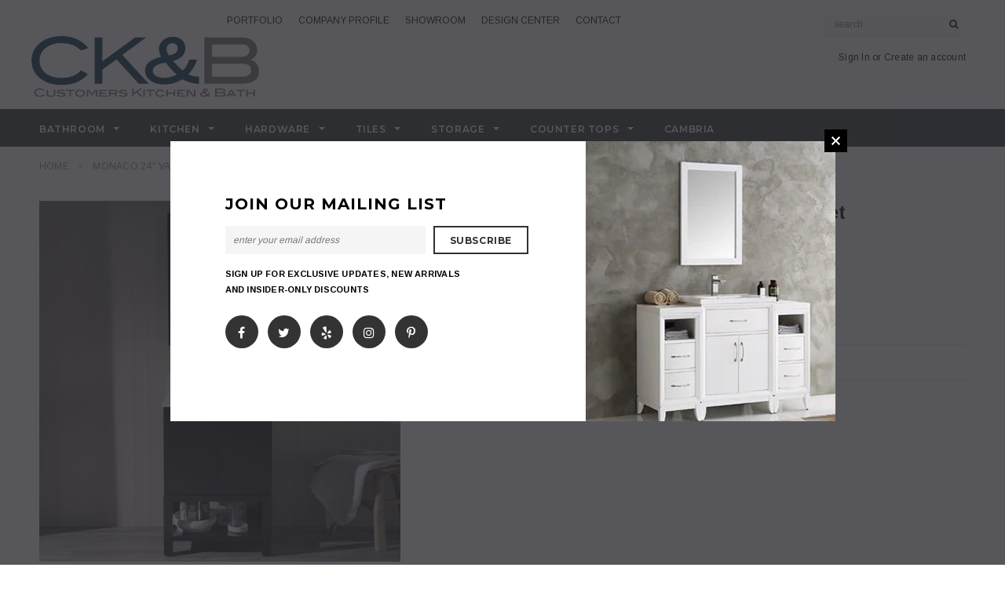

--- FILE ---
content_type: text/html; charset=utf-8
request_url: https://customerskb.com/products/000-24-02-mc
body_size: 29978
content:
<!doctype html>
<!--[if lt IE 7]><html class="no-js lt-ie9 lt-ie8 lt-ie7" lang="en"> <![endif]-->
<!--[if IE 7]><html class="no-js lt-ie9 lt-ie8" lang="en"> <![endif]-->
<!--[if IE 8]><html class="no-js lt-ie9" lang="en"> <![endif]-->
<!--[if IE 9 ]><html class="ie9 no-js"> <![endif]-->
<!--[if (gt IE 9)|!(IE)]><!--> <html class="no-js"> <!--<![endif]-->
<head>
<!-- Google Tag Manager -->
<script>(function(w,d,s,l,i){w[l]=w[l]||[];w[l].push({'gtm.start':
new Date().getTime(),event:'gtm.js'});var f=d.getElementsByTagName(s)[0],
j=d.createElement(s),dl=l!='dataLayer'?'&l='+l:'';j.async=true;j.src=
'https://www.googletagmanager.com/gtm.js?id='+i+dl;f.parentNode.insertBefore(j,f);
})(window,document,'script','dataLayer','GTM-MCDH9LW');</script>
<!-- End Google Tag Manager -->
  <!-- Basic page needs ================================================== -->
  <meta charset="utf-8">
  <meta http-equiv="X-UA-Compatible" content="IE=edge,chrome=1">
  <meta name="facebook-domain-verification" content="medldaskqn0hxhuz3va1jej347kbst" />
	
  <!-- Title and description ================================================== -->
  <title>
  Monaco 24&quot; Vanity Set with Medicine Cabinet &ndash; Kitchen Cabinets Queens-Nassau: Bathroom Vanities; Custom Counters
  </title>

  
  
  
  
  
  <meta name="description" content="Our Monaco Series offers a Versatile, Transformable &amp;amp; Storage Friendly Collection which has been an unanswered rising concept, until now! The Monaco Series is a modern and elegant design made to fit any homeowner whether they are relocating to bigger or smaller living spaces. The changeability of our Monaco Series ">
  

  <!-- Product meta ================================================== -->
  





<meta property="og:site_name" content="Kitchen Cabinets Queens-Nassau: Bathroom Vanities; Custom Counters">
<meta property="og:url" content="https://customerskb.com/products/000-24-02-mc">
<meta property="og:title" content="Monaco 24" Vanity Set with Medicine Cabinet">
<meta property="og:type" content="product">
<meta property="og:description" content="Our Monaco Series offers a Versatile, Transformable &amp;amp; Storage Friendly Collection which has been an unanswered rising concept, until now! The Monaco Series is a modern and elegant design made to fit any homeowner whether they are relocating to bigger or smaller living spaces. The changeability of our Monaco Series ">

  <meta property="og:price:amount" content="1,780.00">
  <meta property="og:price:currency" content="USD">

<meta property="og:image" content="http://customerskb.com/cdn/shop/products/0002402MC_1_1200x1200.jpg?v=1540921851"><meta property="og:image" content="http://customerskb.com/cdn/shop/products/0002402MC_2_1200x1200.jpg?v=1540921851"><meta property="og:image" content="http://customerskb.com/cdn/shop/products/0002402MC_3_1200x1200.jpg?v=1538116974">
<meta property="og:image:secure_url" content="https://customerskb.com/cdn/shop/products/0002402MC_1_1200x1200.jpg?v=1540921851"><meta property="og:image:secure_url" content="https://customerskb.com/cdn/shop/products/0002402MC_2_1200x1200.jpg?v=1540921851"><meta property="og:image:secure_url" content="https://customerskb.com/cdn/shop/products/0002402MC_3_1200x1200.jpg?v=1538116974">


  <meta name="twitter:site" content="@customerskb">

<meta name="twitter:card" content="summary_large_image">
<meta name="twitter:title" content="Monaco 24" Vanity Set with Medicine Cabinet">
<meta name="twitter:description" content="Our Monaco Series offers a Versatile, Transformable &amp;amp; Storage Friendly Collection which has been an unanswered rising concept, until now! The Monaco Series is a modern and elegant design made to fit any homeowner whether they are relocating to bigger or smaller living spaces. The changeability of our Monaco Series ">

  <!-- /snippets/twitter-card.liquid -->





  <meta name="twitter:card" content="product">
  <meta name="twitter:title" content="Monaco 24" Vanity Set with Medicine Cabinet">
  <meta name="twitter:description" content="Our Monaco Series offers a Versatile, Transformable &amp;amp; Storage Friendly Collection which has been an unanswered rising concept, until now! The Monaco Series is a modern and elegant design made to fit any homeowner whether they are relocating to bigger or smaller living spaces. The changeability of our Monaco Series allows any homeowner to remove the conventional rigid standards of vanities which are not made to fit everyone?s needs.">
  <meta name="twitter:image" content="https://customerskb.com/cdn/shop/products/0002402MC_1_medium.jpg?v=1540921851">
  <meta name="twitter:image:width" content="240">
  <meta name="twitter:image:height" content="240">
  <meta name="twitter:label1" content="Price">
  <meta name="twitter:data1" content="$1,780.00 USD">
  
  <meta name="twitter:label2" content="Brand">
  <meta name="twitter:data2" content="Blossom">
  



  <!-- Helpers ================================================== -->
  <link rel="canonical" href="https://customerskb.com/products/000-24-02-mc">
  <meta name='viewport' content='width=device-width,initial-scale=1.0, user-scalable=0' >
  
  <!-- Favicon -->
   
    <link rel="shortcut icon" href="//customerskb.com/cdn/shop/files/favicon_32x32.jpg?v=1613795661" type="image/png">
  
 
   <!-- fonts -->
  
<script type="text/javascript">
  WebFontConfig = {
    google: { families: [ 
      
          'Montserrat:100,200,300,400,500,600,700,800,900'
	  
      
      
      	
      		,
      	      
        'Arimo:100,200,300,400,500,600,700,800,900'
	  
      
      
      	
      		,
      	      
        'Arimo:100,200,300,400,500,600,700,800,900'
	  
      
      
    ] }
  };
  (function() {
    var wf = document.createElement('script');
    wf.src = ('https:' == document.location.protocol ? 'https' : 'http') +
      '://ajax.googleapis.com/ajax/libs/webfont/1/webfont.js';
    wf.type = 'text/javascript';
    wf.async = 'true';
    var s = document.getElementsByTagName('script')[0];
    s.parentNode.insertBefore(wf, s);
  })(); 
</script>

  
   <!-- Styles -->
   <link href="//customerskb.com/cdn/shop/t/5/assets/bootstrap.min.css?v=125365494255861483591534964840" rel="stylesheet" type="text/css" media="all" />
<link rel="stylesheet" href="//maxcdn.bootstrapcdn.com/font-awesome/4.7.0/css/font-awesome.min.css">
<link rel="stylesheet" type="text/css" href="//cdn.jsdelivr.net/jquery.slick/1.6.0/slick.css"/>

<!-- Theme base and media queries -->
<link href="//customerskb.com/cdn/shop/t/5/assets/owl.carousel.css?v=110508842938087914561534964859" rel="stylesheet" type="text/css" media="all" />
<link href="//customerskb.com/cdn/shop/t/5/assets/owl.theme.css?v=26972935624028443691534964859" rel="stylesheet" type="text/css" media="all" />



<link href="//customerskb.com/cdn/shop/t/5/assets/selectize.bootstrap3.css?v=118966386664581825661534964860" rel="stylesheet" type="text/css" media="all" />
<link href="//customerskb.com/cdn/shop/t/5/assets/jquery.fancybox.css?v=89610375720255671161534964855" rel="stylesheet" type="text/css" media="all" />



<link href="//customerskb.com/cdn/shop/t/5/assets/theme-styles.css?v=175408023884090885081535095272" rel="stylesheet" type="text/css" media="all" />
<link href="//customerskb.com/cdn/shop/t/5/assets/theme-styles-setting.css?v=147359945507023464991739735372" rel="stylesheet" type="text/css" media="all" />
<link href="//customerskb.com/cdn/shop/t/5/assets/theme-styles-responsive.css?v=2715891794873516871698352756" rel="stylesheet" type="text/css" media="all" />

<!-- <link href="//customerskb.com/cdn/shop/t/5/assets/default-skin.css?v=1076866869276905351534964846" rel="stylesheet" type="text/css" media="all" /> -->

<link href="//customerskb.com/cdn/shop/t/5/assets/animate.css?v=107502980827701580791534964839" rel="stylesheet" type="text/css" media="all" />
  
   <!-- Scripts -->
  <script src="//ajax.googleapis.com/ajax/libs/jquery/1.11.0/jquery.min.js" type="text/javascript"></script>
<script src="//customerskb.com/cdn/shop/t/5/assets/jquery-cookie.min.js?v=72365755745404048181534964854" type="text/javascript"></script>
<script src="//customerskb.com/cdn/shop/t/5/assets/selectize.min.js?v=70245539515728390161534964860" type="text/javascript"></script>
<script src="//customerskb.com/cdn/shop/t/5/assets/jquery.nicescroll.min.js?v=166122000064107150281534964856" type="text/javascript"></script>
<script src="//customerskb.com/cdn/shop/t/5/assets/jquery.fitvid.js?v=8044612188741632641534964855" type="text/javascript"></script>

<script>
  window.ajax_cart = false;
  window.money_format = "${{amount}} USD";
  window.shop_currency = "USD";
  window.show_multiple_currencies = false;
  window.loading_url = "//customerskb.com/cdn/shop/t/5/assets/loading.gif?v=50837312686733260831534964858"; 
  window.use_color_swatch = true;
//   window.product_image_resize = false;
  window.enable_sidebar_multiple_choice = true;
  window.dropdowncart_type = "hover";
  window.file_url = "//customerskb.com/cdn/shop/files/?v=191";
  window.asset_url = "";
  
//   window.images_size = {
//     is_crop: false,
//     ratio_width : 1,
//     ratio_height : 1.35,
//   };
  
  window.inventory_text = {
    in_stock: "In stock",
    many_in_stock: "Many in stock",
    out_of_stock: "Out of stock",
    add_to_cart: "Add to Cart",
    sold_out: "Sold Out",
    unavailable: "Unavailable"
  };
          
  window.multi_lang = false;
  window.show_sidebar ="Show Filters";
  window.hide_sidebar ="Hide Filters";
</script>



  <!-- Header hook for plugins ================================================== -->
  <script>window.performance && window.performance.mark && window.performance.mark('shopify.content_for_header.start');</script><meta id="shopify-digital-wallet" name="shopify-digital-wallet" content="/2381185113/digital_wallets/dialog">
<meta name="shopify-checkout-api-token" content="cf52f2c793f0ba838283d602e8540252">
<meta id="in-context-paypal-metadata" data-shop-id="2381185113" data-venmo-supported="false" data-environment="production" data-locale="en_US" data-paypal-v4="true" data-currency="USD">
<link rel="alternate" type="application/json+oembed" href="https://customerskb.com/products/000-24-02-mc.oembed">
<script async="async" src="/checkouts/internal/preloads.js?locale=en-US"></script>
<link rel="preconnect" href="https://shop.app" crossorigin="anonymous">
<script async="async" src="https://shop.app/checkouts/internal/preloads.js?locale=en-US&shop_id=2381185113" crossorigin="anonymous"></script>
<script id="apple-pay-shop-capabilities" type="application/json">{"shopId":2381185113,"countryCode":"US","currencyCode":"USD","merchantCapabilities":["supports3DS"],"merchantId":"gid:\/\/shopify\/Shop\/2381185113","merchantName":"Kitchen Cabinets Queens-Nassau: Bathroom Vanities; Custom Counters","requiredBillingContactFields":["postalAddress","email"],"requiredShippingContactFields":["postalAddress","email"],"shippingType":"shipping","supportedNetworks":["visa","masterCard","amex","discover","elo","jcb"],"total":{"type":"pending","label":"Kitchen Cabinets Queens-Nassau: Bathroom Vanities; Custom Counters","amount":"1.00"},"shopifyPaymentsEnabled":true,"supportsSubscriptions":true}</script>
<script id="shopify-features" type="application/json">{"accessToken":"cf52f2c793f0ba838283d602e8540252","betas":["rich-media-storefront-analytics"],"domain":"customerskb.com","predictiveSearch":true,"shopId":2381185113,"locale":"en"}</script>
<script>var Shopify = Shopify || {};
Shopify.shop = "ckv-store.myshopify.com";
Shopify.locale = "en";
Shopify.currency = {"active":"USD","rate":"1.0"};
Shopify.country = "US";
Shopify.theme = {"name":"theme-export-customerskb-com-ck-b-21aug2018-0","id":35076702297,"schema_name":"Ella","schema_version":"2.0.8","theme_store_id":null,"role":"main"};
Shopify.theme.handle = "null";
Shopify.theme.style = {"id":null,"handle":null};
Shopify.cdnHost = "customerskb.com/cdn";
Shopify.routes = Shopify.routes || {};
Shopify.routes.root = "/";</script>
<script type="module">!function(o){(o.Shopify=o.Shopify||{}).modules=!0}(window);</script>
<script>!function(o){function n(){var o=[];function n(){o.push(Array.prototype.slice.apply(arguments))}return n.q=o,n}var t=o.Shopify=o.Shopify||{};t.loadFeatures=n(),t.autoloadFeatures=n()}(window);</script>
<script>
  window.ShopifyPay = window.ShopifyPay || {};
  window.ShopifyPay.apiHost = "shop.app\/pay";
  window.ShopifyPay.redirectState = null;
</script>
<script id="shop-js-analytics" type="application/json">{"pageType":"product"}</script>
<script defer="defer" async type="module" src="//customerskb.com/cdn/shopifycloud/shop-js/modules/v2/client.init-shop-cart-sync_BT-GjEfc.en.esm.js"></script>
<script defer="defer" async type="module" src="//customerskb.com/cdn/shopifycloud/shop-js/modules/v2/chunk.common_D58fp_Oc.esm.js"></script>
<script defer="defer" async type="module" src="//customerskb.com/cdn/shopifycloud/shop-js/modules/v2/chunk.modal_xMitdFEc.esm.js"></script>
<script type="module">
  await import("//customerskb.com/cdn/shopifycloud/shop-js/modules/v2/client.init-shop-cart-sync_BT-GjEfc.en.esm.js");
await import("//customerskb.com/cdn/shopifycloud/shop-js/modules/v2/chunk.common_D58fp_Oc.esm.js");
await import("//customerskb.com/cdn/shopifycloud/shop-js/modules/v2/chunk.modal_xMitdFEc.esm.js");

  window.Shopify.SignInWithShop?.initShopCartSync?.({"fedCMEnabled":true,"windoidEnabled":true});

</script>
<script>
  window.Shopify = window.Shopify || {};
  if (!window.Shopify.featureAssets) window.Shopify.featureAssets = {};
  window.Shopify.featureAssets['shop-js'] = {"shop-cart-sync":["modules/v2/client.shop-cart-sync_DZOKe7Ll.en.esm.js","modules/v2/chunk.common_D58fp_Oc.esm.js","modules/v2/chunk.modal_xMitdFEc.esm.js"],"init-fed-cm":["modules/v2/client.init-fed-cm_B6oLuCjv.en.esm.js","modules/v2/chunk.common_D58fp_Oc.esm.js","modules/v2/chunk.modal_xMitdFEc.esm.js"],"shop-cash-offers":["modules/v2/client.shop-cash-offers_D2sdYoxE.en.esm.js","modules/v2/chunk.common_D58fp_Oc.esm.js","modules/v2/chunk.modal_xMitdFEc.esm.js"],"shop-login-button":["modules/v2/client.shop-login-button_QeVjl5Y3.en.esm.js","modules/v2/chunk.common_D58fp_Oc.esm.js","modules/v2/chunk.modal_xMitdFEc.esm.js"],"pay-button":["modules/v2/client.pay-button_DXTOsIq6.en.esm.js","modules/v2/chunk.common_D58fp_Oc.esm.js","modules/v2/chunk.modal_xMitdFEc.esm.js"],"shop-button":["modules/v2/client.shop-button_DQZHx9pm.en.esm.js","modules/v2/chunk.common_D58fp_Oc.esm.js","modules/v2/chunk.modal_xMitdFEc.esm.js"],"avatar":["modules/v2/client.avatar_BTnouDA3.en.esm.js"],"init-windoid":["modules/v2/client.init-windoid_CR1B-cfM.en.esm.js","modules/v2/chunk.common_D58fp_Oc.esm.js","modules/v2/chunk.modal_xMitdFEc.esm.js"],"init-shop-for-new-customer-accounts":["modules/v2/client.init-shop-for-new-customer-accounts_C_vY_xzh.en.esm.js","modules/v2/client.shop-login-button_QeVjl5Y3.en.esm.js","modules/v2/chunk.common_D58fp_Oc.esm.js","modules/v2/chunk.modal_xMitdFEc.esm.js"],"init-shop-email-lookup-coordinator":["modules/v2/client.init-shop-email-lookup-coordinator_BI7n9ZSv.en.esm.js","modules/v2/chunk.common_D58fp_Oc.esm.js","modules/v2/chunk.modal_xMitdFEc.esm.js"],"init-shop-cart-sync":["modules/v2/client.init-shop-cart-sync_BT-GjEfc.en.esm.js","modules/v2/chunk.common_D58fp_Oc.esm.js","modules/v2/chunk.modal_xMitdFEc.esm.js"],"shop-toast-manager":["modules/v2/client.shop-toast-manager_DiYdP3xc.en.esm.js","modules/v2/chunk.common_D58fp_Oc.esm.js","modules/v2/chunk.modal_xMitdFEc.esm.js"],"init-customer-accounts":["modules/v2/client.init-customer-accounts_D9ZNqS-Q.en.esm.js","modules/v2/client.shop-login-button_QeVjl5Y3.en.esm.js","modules/v2/chunk.common_D58fp_Oc.esm.js","modules/v2/chunk.modal_xMitdFEc.esm.js"],"init-customer-accounts-sign-up":["modules/v2/client.init-customer-accounts-sign-up_iGw4briv.en.esm.js","modules/v2/client.shop-login-button_QeVjl5Y3.en.esm.js","modules/v2/chunk.common_D58fp_Oc.esm.js","modules/v2/chunk.modal_xMitdFEc.esm.js"],"shop-follow-button":["modules/v2/client.shop-follow-button_CqMgW2wH.en.esm.js","modules/v2/chunk.common_D58fp_Oc.esm.js","modules/v2/chunk.modal_xMitdFEc.esm.js"],"checkout-modal":["modules/v2/client.checkout-modal_xHeaAweL.en.esm.js","modules/v2/chunk.common_D58fp_Oc.esm.js","modules/v2/chunk.modal_xMitdFEc.esm.js"],"shop-login":["modules/v2/client.shop-login_D91U-Q7h.en.esm.js","modules/v2/chunk.common_D58fp_Oc.esm.js","modules/v2/chunk.modal_xMitdFEc.esm.js"],"lead-capture":["modules/v2/client.lead-capture_BJmE1dJe.en.esm.js","modules/v2/chunk.common_D58fp_Oc.esm.js","modules/v2/chunk.modal_xMitdFEc.esm.js"],"payment-terms":["modules/v2/client.payment-terms_Ci9AEqFq.en.esm.js","modules/v2/chunk.common_D58fp_Oc.esm.js","modules/v2/chunk.modal_xMitdFEc.esm.js"]};
</script>
<script>(function() {
  var isLoaded = false;
  function asyncLoad() {
    if (isLoaded) return;
    isLoaded = true;
    var urls = ["https:\/\/chimpstatic.com\/mcjs-connected\/js\/users\/b2744923ed9ae14de15d89ba5\/04af114063bc5f46323d45a43.js?shop=ckv-store.myshopify.com","https:\/\/cdn.nfcube.com\/instafeed-fc1cc643a2b4fbddea22c68ec0a9fb1f.js?shop=ckv-store.myshopify.com","https:\/\/na.shgcdn3.com\/pixel-collector.js?shop=ckv-store.myshopify.com"];
    for (var i = 0; i < urls.length; i++) {
      var s = document.createElement('script');
      s.type = 'text/javascript';
      s.async = true;
      s.src = urls[i];
      var x = document.getElementsByTagName('script')[0];
      x.parentNode.insertBefore(s, x);
    }
  };
  if(window.attachEvent) {
    window.attachEvent('onload', asyncLoad);
  } else {
    window.addEventListener('load', asyncLoad, false);
  }
})();</script>
<script id="__st">var __st={"a":2381185113,"offset":-43200,"reqid":"6da1bbe8-25a2-49f2-9848-423a36af0b11-1769471743","pageurl":"customerskb.com\/products\/000-24-02-mc","u":"b25f8cf47a2a","p":"product","rtyp":"product","rid":1604016865369};</script>
<script>window.ShopifyPaypalV4VisibilityTracking = true;</script>
<script id="captcha-bootstrap">!function(){'use strict';const t='contact',e='account',n='new_comment',o=[[t,t],['blogs',n],['comments',n],[t,'customer']],c=[[e,'customer_login'],[e,'guest_login'],[e,'recover_customer_password'],[e,'create_customer']],r=t=>t.map((([t,e])=>`form[action*='/${t}']:not([data-nocaptcha='true']) input[name='form_type'][value='${e}']`)).join(','),a=t=>()=>t?[...document.querySelectorAll(t)].map((t=>t.form)):[];function s(){const t=[...o],e=r(t);return a(e)}const i='password',u='form_key',d=['recaptcha-v3-token','g-recaptcha-response','h-captcha-response',i],f=()=>{try{return window.sessionStorage}catch{return}},m='__shopify_v',_=t=>t.elements[u];function p(t,e,n=!1){try{const o=window.sessionStorage,c=JSON.parse(o.getItem(e)),{data:r}=function(t){const{data:e,action:n}=t;return t[m]||n?{data:e,action:n}:{data:t,action:n}}(c);for(const[e,n]of Object.entries(r))t.elements[e]&&(t.elements[e].value=n);n&&o.removeItem(e)}catch(o){console.error('form repopulation failed',{error:o})}}const l='form_type',E='cptcha';function T(t){t.dataset[E]=!0}const w=window,h=w.document,L='Shopify',v='ce_forms',y='captcha';let A=!1;((t,e)=>{const n=(g='f06e6c50-85a8-45c8-87d0-21a2b65856fe',I='https://cdn.shopify.com/shopifycloud/storefront-forms-hcaptcha/ce_storefront_forms_captcha_hcaptcha.v1.5.2.iife.js',D={infoText:'Protected by hCaptcha',privacyText:'Privacy',termsText:'Terms'},(t,e,n)=>{const o=w[L][v],c=o.bindForm;if(c)return c(t,g,e,D).then(n);var r;o.q.push([[t,g,e,D],n]),r=I,A||(h.body.append(Object.assign(h.createElement('script'),{id:'captcha-provider',async:!0,src:r})),A=!0)});var g,I,D;w[L]=w[L]||{},w[L][v]=w[L][v]||{},w[L][v].q=[],w[L][y]=w[L][y]||{},w[L][y].protect=function(t,e){n(t,void 0,e),T(t)},Object.freeze(w[L][y]),function(t,e,n,w,h,L){const[v,y,A,g]=function(t,e,n){const i=e?o:[],u=t?c:[],d=[...i,...u],f=r(d),m=r(i),_=r(d.filter((([t,e])=>n.includes(e))));return[a(f),a(m),a(_),s()]}(w,h,L),I=t=>{const e=t.target;return e instanceof HTMLFormElement?e:e&&e.form},D=t=>v().includes(t);t.addEventListener('submit',(t=>{const e=I(t);if(!e)return;const n=D(e)&&!e.dataset.hcaptchaBound&&!e.dataset.recaptchaBound,o=_(e),c=g().includes(e)&&(!o||!o.value);(n||c)&&t.preventDefault(),c&&!n&&(function(t){try{if(!f())return;!function(t){const e=f();if(!e)return;const n=_(t);if(!n)return;const o=n.value;o&&e.removeItem(o)}(t);const e=Array.from(Array(32),(()=>Math.random().toString(36)[2])).join('');!function(t,e){_(t)||t.append(Object.assign(document.createElement('input'),{type:'hidden',name:u})),t.elements[u].value=e}(t,e),function(t,e){const n=f();if(!n)return;const o=[...t.querySelectorAll(`input[type='${i}']`)].map((({name:t})=>t)),c=[...d,...o],r={};for(const[a,s]of new FormData(t).entries())c.includes(a)||(r[a]=s);n.setItem(e,JSON.stringify({[m]:1,action:t.action,data:r}))}(t,e)}catch(e){console.error('failed to persist form',e)}}(e),e.submit())}));const S=(t,e)=>{t&&!t.dataset[E]&&(n(t,e.some((e=>e===t))),T(t))};for(const o of['focusin','change'])t.addEventListener(o,(t=>{const e=I(t);D(e)&&S(e,y())}));const B=e.get('form_key'),M=e.get(l),P=B&&M;t.addEventListener('DOMContentLoaded',(()=>{const t=y();if(P)for(const e of t)e.elements[l].value===M&&p(e,B);[...new Set([...A(),...v().filter((t=>'true'===t.dataset.shopifyCaptcha))])].forEach((e=>S(e,t)))}))}(h,new URLSearchParams(w.location.search),n,t,e,['guest_login'])})(!0,!0)}();</script>
<script integrity="sha256-4kQ18oKyAcykRKYeNunJcIwy7WH5gtpwJnB7kiuLZ1E=" data-source-attribution="shopify.loadfeatures" defer="defer" src="//customerskb.com/cdn/shopifycloud/storefront/assets/storefront/load_feature-a0a9edcb.js" crossorigin="anonymous"></script>
<script crossorigin="anonymous" defer="defer" src="//customerskb.com/cdn/shopifycloud/storefront/assets/shopify_pay/storefront-65b4c6d7.js?v=20250812"></script>
<script data-source-attribution="shopify.dynamic_checkout.dynamic.init">var Shopify=Shopify||{};Shopify.PaymentButton=Shopify.PaymentButton||{isStorefrontPortableWallets:!0,init:function(){window.Shopify.PaymentButton.init=function(){};var t=document.createElement("script");t.src="https://customerskb.com/cdn/shopifycloud/portable-wallets/latest/portable-wallets.en.js",t.type="module",document.head.appendChild(t)}};
</script>
<script data-source-attribution="shopify.dynamic_checkout.buyer_consent">
  function portableWalletsHideBuyerConsent(e){var t=document.getElementById("shopify-buyer-consent"),n=document.getElementById("shopify-subscription-policy-button");t&&n&&(t.classList.add("hidden"),t.setAttribute("aria-hidden","true"),n.removeEventListener("click",e))}function portableWalletsShowBuyerConsent(e){var t=document.getElementById("shopify-buyer-consent"),n=document.getElementById("shopify-subscription-policy-button");t&&n&&(t.classList.remove("hidden"),t.removeAttribute("aria-hidden"),n.addEventListener("click",e))}window.Shopify?.PaymentButton&&(window.Shopify.PaymentButton.hideBuyerConsent=portableWalletsHideBuyerConsent,window.Shopify.PaymentButton.showBuyerConsent=portableWalletsShowBuyerConsent);
</script>
<script data-source-attribution="shopify.dynamic_checkout.cart.bootstrap">document.addEventListener("DOMContentLoaded",(function(){function t(){return document.querySelector("shopify-accelerated-checkout-cart, shopify-accelerated-checkout")}if(t())Shopify.PaymentButton.init();else{new MutationObserver((function(e,n){t()&&(Shopify.PaymentButton.init(),n.disconnect())})).observe(document.body,{childList:!0,subtree:!0})}}));
</script>
<link id="shopify-accelerated-checkout-styles" rel="stylesheet" media="screen" href="https://customerskb.com/cdn/shopifycloud/portable-wallets/latest/accelerated-checkout-backwards-compat.css" crossorigin="anonymous">
<style id="shopify-accelerated-checkout-cart">
        #shopify-buyer-consent {
  margin-top: 1em;
  display: inline-block;
  width: 100%;
}

#shopify-buyer-consent.hidden {
  display: none;
}

#shopify-subscription-policy-button {
  background: none;
  border: none;
  padding: 0;
  text-decoration: underline;
  font-size: inherit;
  cursor: pointer;
}

#shopify-subscription-policy-button::before {
  box-shadow: none;
}

      </style>

<script>window.performance && window.performance.mark && window.performance.mark('shopify.content_for_header.end');</script>

  <!--[if lt IE 9]>
  <script src="//html5shiv.googlecode.com/svn/trunk/html5.js" type="text/javascript"></script>
  <![endif]-->

  
  
<script type="text/javascript" src="//cdn.callrail.com/companies/385312544/b80f6a19933fa229a142/12/swap.js"></script> 

  

<script type="text/javascript">
  
    window.SHG_CUSTOMER = null;
  
</script>










<link href="https://monorail-edge.shopifysvc.com" rel="dns-prefetch">
<script>(function(){if ("sendBeacon" in navigator && "performance" in window) {try {var session_token_from_headers = performance.getEntriesByType('navigation')[0].serverTiming.find(x => x.name == '_s').description;} catch {var session_token_from_headers = undefined;}var session_cookie_matches = document.cookie.match(/_shopify_s=([^;]*)/);var session_token_from_cookie = session_cookie_matches && session_cookie_matches.length === 2 ? session_cookie_matches[1] : "";var session_token = session_token_from_headers || session_token_from_cookie || "";function handle_abandonment_event(e) {var entries = performance.getEntries().filter(function(entry) {return /monorail-edge.shopifysvc.com/.test(entry.name);});if (!window.abandonment_tracked && entries.length === 0) {window.abandonment_tracked = true;var currentMs = Date.now();var navigation_start = performance.timing.navigationStart;var payload = {shop_id: 2381185113,url: window.location.href,navigation_start,duration: currentMs - navigation_start,session_token,page_type: "product"};window.navigator.sendBeacon("https://monorail-edge.shopifysvc.com/v1/produce", JSON.stringify({schema_id: "online_store_buyer_site_abandonment/1.1",payload: payload,metadata: {event_created_at_ms: currentMs,event_sent_at_ms: currentMs}}));}}window.addEventListener('pagehide', handle_abandonment_event);}}());</script>
<script id="web-pixels-manager-setup">(function e(e,d,r,n,o){if(void 0===o&&(o={}),!Boolean(null===(a=null===(i=window.Shopify)||void 0===i?void 0:i.analytics)||void 0===a?void 0:a.replayQueue)){var i,a;window.Shopify=window.Shopify||{};var t=window.Shopify;t.analytics=t.analytics||{};var s=t.analytics;s.replayQueue=[],s.publish=function(e,d,r){return s.replayQueue.push([e,d,r]),!0};try{self.performance.mark("wpm:start")}catch(e){}var l=function(){var e={modern:/Edge?\/(1{2}[4-9]|1[2-9]\d|[2-9]\d{2}|\d{4,})\.\d+(\.\d+|)|Firefox\/(1{2}[4-9]|1[2-9]\d|[2-9]\d{2}|\d{4,})\.\d+(\.\d+|)|Chrom(ium|e)\/(9{2}|\d{3,})\.\d+(\.\d+|)|(Maci|X1{2}).+ Version\/(15\.\d+|(1[6-9]|[2-9]\d|\d{3,})\.\d+)([,.]\d+|)( \(\w+\)|)( Mobile\/\w+|) Safari\/|Chrome.+OPR\/(9{2}|\d{3,})\.\d+\.\d+|(CPU[ +]OS|iPhone[ +]OS|CPU[ +]iPhone|CPU IPhone OS|CPU iPad OS)[ +]+(15[._]\d+|(1[6-9]|[2-9]\d|\d{3,})[._]\d+)([._]\d+|)|Android:?[ /-](13[3-9]|1[4-9]\d|[2-9]\d{2}|\d{4,})(\.\d+|)(\.\d+|)|Android.+Firefox\/(13[5-9]|1[4-9]\d|[2-9]\d{2}|\d{4,})\.\d+(\.\d+|)|Android.+Chrom(ium|e)\/(13[3-9]|1[4-9]\d|[2-9]\d{2}|\d{4,})\.\d+(\.\d+|)|SamsungBrowser\/([2-9]\d|\d{3,})\.\d+/,legacy:/Edge?\/(1[6-9]|[2-9]\d|\d{3,})\.\d+(\.\d+|)|Firefox\/(5[4-9]|[6-9]\d|\d{3,})\.\d+(\.\d+|)|Chrom(ium|e)\/(5[1-9]|[6-9]\d|\d{3,})\.\d+(\.\d+|)([\d.]+$|.*Safari\/(?![\d.]+ Edge\/[\d.]+$))|(Maci|X1{2}).+ Version\/(10\.\d+|(1[1-9]|[2-9]\d|\d{3,})\.\d+)([,.]\d+|)( \(\w+\)|)( Mobile\/\w+|) Safari\/|Chrome.+OPR\/(3[89]|[4-9]\d|\d{3,})\.\d+\.\d+|(CPU[ +]OS|iPhone[ +]OS|CPU[ +]iPhone|CPU IPhone OS|CPU iPad OS)[ +]+(10[._]\d+|(1[1-9]|[2-9]\d|\d{3,})[._]\d+)([._]\d+|)|Android:?[ /-](13[3-9]|1[4-9]\d|[2-9]\d{2}|\d{4,})(\.\d+|)(\.\d+|)|Mobile Safari.+OPR\/([89]\d|\d{3,})\.\d+\.\d+|Android.+Firefox\/(13[5-9]|1[4-9]\d|[2-9]\d{2}|\d{4,})\.\d+(\.\d+|)|Android.+Chrom(ium|e)\/(13[3-9]|1[4-9]\d|[2-9]\d{2}|\d{4,})\.\d+(\.\d+|)|Android.+(UC? ?Browser|UCWEB|U3)[ /]?(15\.([5-9]|\d{2,})|(1[6-9]|[2-9]\d|\d{3,})\.\d+)\.\d+|SamsungBrowser\/(5\.\d+|([6-9]|\d{2,})\.\d+)|Android.+MQ{2}Browser\/(14(\.(9|\d{2,})|)|(1[5-9]|[2-9]\d|\d{3,})(\.\d+|))(\.\d+|)|K[Aa][Ii]OS\/(3\.\d+|([4-9]|\d{2,})\.\d+)(\.\d+|)/},d=e.modern,r=e.legacy,n=navigator.userAgent;return n.match(d)?"modern":n.match(r)?"legacy":"unknown"}(),u="modern"===l?"modern":"legacy",c=(null!=n?n:{modern:"",legacy:""})[u],f=function(e){return[e.baseUrl,"/wpm","/b",e.hashVersion,"modern"===e.buildTarget?"m":"l",".js"].join("")}({baseUrl:d,hashVersion:r,buildTarget:u}),m=function(e){var d=e.version,r=e.bundleTarget,n=e.surface,o=e.pageUrl,i=e.monorailEndpoint;return{emit:function(e){var a=e.status,t=e.errorMsg,s=(new Date).getTime(),l=JSON.stringify({metadata:{event_sent_at_ms:s},events:[{schema_id:"web_pixels_manager_load/3.1",payload:{version:d,bundle_target:r,page_url:o,status:a,surface:n,error_msg:t},metadata:{event_created_at_ms:s}}]});if(!i)return console&&console.warn&&console.warn("[Web Pixels Manager] No Monorail endpoint provided, skipping logging."),!1;try{return self.navigator.sendBeacon.bind(self.navigator)(i,l)}catch(e){}var u=new XMLHttpRequest;try{return u.open("POST",i,!0),u.setRequestHeader("Content-Type","text/plain"),u.send(l),!0}catch(e){return console&&console.warn&&console.warn("[Web Pixels Manager] Got an unhandled error while logging to Monorail."),!1}}}}({version:r,bundleTarget:l,surface:e.surface,pageUrl:self.location.href,monorailEndpoint:e.monorailEndpoint});try{o.browserTarget=l,function(e){var d=e.src,r=e.async,n=void 0===r||r,o=e.onload,i=e.onerror,a=e.sri,t=e.scriptDataAttributes,s=void 0===t?{}:t,l=document.createElement("script"),u=document.querySelector("head"),c=document.querySelector("body");if(l.async=n,l.src=d,a&&(l.integrity=a,l.crossOrigin="anonymous"),s)for(var f in s)if(Object.prototype.hasOwnProperty.call(s,f))try{l.dataset[f]=s[f]}catch(e){}if(o&&l.addEventListener("load",o),i&&l.addEventListener("error",i),u)u.appendChild(l);else{if(!c)throw new Error("Did not find a head or body element to append the script");c.appendChild(l)}}({src:f,async:!0,onload:function(){if(!function(){var e,d;return Boolean(null===(d=null===(e=window.Shopify)||void 0===e?void 0:e.analytics)||void 0===d?void 0:d.initialized)}()){var d=window.webPixelsManager.init(e)||void 0;if(d){var r=window.Shopify.analytics;r.replayQueue.forEach((function(e){var r=e[0],n=e[1],o=e[2];d.publishCustomEvent(r,n,o)})),r.replayQueue=[],r.publish=d.publishCustomEvent,r.visitor=d.visitor,r.initialized=!0}}},onerror:function(){return m.emit({status:"failed",errorMsg:"".concat(f," has failed to load")})},sri:function(e){var d=/^sha384-[A-Za-z0-9+/=]+$/;return"string"==typeof e&&d.test(e)}(c)?c:"",scriptDataAttributes:o}),m.emit({status:"loading"})}catch(e){m.emit({status:"failed",errorMsg:(null==e?void 0:e.message)||"Unknown error"})}}})({shopId: 2381185113,storefrontBaseUrl: "https://customerskb.com",extensionsBaseUrl: "https://extensions.shopifycdn.com/cdn/shopifycloud/web-pixels-manager",monorailEndpoint: "https://monorail-edge.shopifysvc.com/unstable/produce_batch",surface: "storefront-renderer",enabledBetaFlags: ["2dca8a86"],webPixelsConfigList: [{"id":"1369342255","configuration":"{\"site_id\":\"02f6648a-f109-43f3-9a3d-69fbcae6c05f\",\"analytics_endpoint\":\"https:\\\/\\\/na.shgcdn3.com\"}","eventPayloadVersion":"v1","runtimeContext":"STRICT","scriptVersion":"695709fc3f146fa50a25299517a954f2","type":"APP","apiClientId":1158168,"privacyPurposes":["ANALYTICS","MARKETING","SALE_OF_DATA"],"dataSharingAdjustments":{"protectedCustomerApprovalScopes":["read_customer_personal_data"]}},{"id":"131858735","eventPayloadVersion":"v1","runtimeContext":"LAX","scriptVersion":"1","type":"CUSTOM","privacyPurposes":["MARKETING"],"name":"Meta pixel (migrated)"},{"id":"shopify-app-pixel","configuration":"{}","eventPayloadVersion":"v1","runtimeContext":"STRICT","scriptVersion":"0450","apiClientId":"shopify-pixel","type":"APP","privacyPurposes":["ANALYTICS","MARKETING"]},{"id":"shopify-custom-pixel","eventPayloadVersion":"v1","runtimeContext":"LAX","scriptVersion":"0450","apiClientId":"shopify-pixel","type":"CUSTOM","privacyPurposes":["ANALYTICS","MARKETING"]}],isMerchantRequest: false,initData: {"shop":{"name":"Kitchen Cabinets Queens-Nassau: Bathroom Vanities; Custom Counters","paymentSettings":{"currencyCode":"USD"},"myshopifyDomain":"ckv-store.myshopify.com","countryCode":"US","storefrontUrl":"https:\/\/customerskb.com"},"customer":null,"cart":null,"checkout":null,"productVariants":[{"price":{"amount":1780.0,"currencyCode":"USD"},"product":{"title":"Monaco 24\" Vanity Set with Medicine Cabinet","vendor":"Blossom","id":"1604016865369","untranslatedTitle":"Monaco 24\" Vanity Set with Medicine Cabinet","url":"\/products\/000-24-02-mc","type":"Modern"},"id":"14568529657945","image":{"src":"\/\/customerskb.com\/cdn\/shop\/products\/0002402MC_1.jpg?v=1540921851"},"sku":"000-24-02-MC","title":"Default Title","untranslatedTitle":"Default Title"}],"purchasingCompany":null},},"https://customerskb.com/cdn","fcfee988w5aeb613cpc8e4bc33m6693e112",{"modern":"","legacy":""},{"shopId":"2381185113","storefrontBaseUrl":"https:\/\/customerskb.com","extensionBaseUrl":"https:\/\/extensions.shopifycdn.com\/cdn\/shopifycloud\/web-pixels-manager","surface":"storefront-renderer","enabledBetaFlags":"[\"2dca8a86\"]","isMerchantRequest":"false","hashVersion":"fcfee988w5aeb613cpc8e4bc33m6693e112","publish":"custom","events":"[[\"page_viewed\",{}],[\"product_viewed\",{\"productVariant\":{\"price\":{\"amount\":1780.0,\"currencyCode\":\"USD\"},\"product\":{\"title\":\"Monaco 24\\\" Vanity Set with Medicine Cabinet\",\"vendor\":\"Blossom\",\"id\":\"1604016865369\",\"untranslatedTitle\":\"Monaco 24\\\" Vanity Set with Medicine Cabinet\",\"url\":\"\/products\/000-24-02-mc\",\"type\":\"Modern\"},\"id\":\"14568529657945\",\"image\":{\"src\":\"\/\/customerskb.com\/cdn\/shop\/products\/0002402MC_1.jpg?v=1540921851\"},\"sku\":\"000-24-02-MC\",\"title\":\"Default Title\",\"untranslatedTitle\":\"Default Title\"}}]]"});</script><script>
  window.ShopifyAnalytics = window.ShopifyAnalytics || {};
  window.ShopifyAnalytics.meta = window.ShopifyAnalytics.meta || {};
  window.ShopifyAnalytics.meta.currency = 'USD';
  var meta = {"product":{"id":1604016865369,"gid":"gid:\/\/shopify\/Product\/1604016865369","vendor":"Blossom","type":"Modern","handle":"000-24-02-mc","variants":[{"id":14568529657945,"price":178000,"name":"Monaco 24\" Vanity Set with Medicine Cabinet","public_title":null,"sku":"000-24-02-MC"}],"remote":false},"page":{"pageType":"product","resourceType":"product","resourceId":1604016865369,"requestId":"6da1bbe8-25a2-49f2-9848-423a36af0b11-1769471743"}};
  for (var attr in meta) {
    window.ShopifyAnalytics.meta[attr] = meta[attr];
  }
</script>
<script class="analytics">
  (function () {
    var customDocumentWrite = function(content) {
      var jquery = null;

      if (window.jQuery) {
        jquery = window.jQuery;
      } else if (window.Checkout && window.Checkout.$) {
        jquery = window.Checkout.$;
      }

      if (jquery) {
        jquery('body').append(content);
      }
    };

    var hasLoggedConversion = function(token) {
      if (token) {
        return document.cookie.indexOf('loggedConversion=' + token) !== -1;
      }
      return false;
    }

    var setCookieIfConversion = function(token) {
      if (token) {
        var twoMonthsFromNow = new Date(Date.now());
        twoMonthsFromNow.setMonth(twoMonthsFromNow.getMonth() + 2);

        document.cookie = 'loggedConversion=' + token + '; expires=' + twoMonthsFromNow;
      }
    }

    var trekkie = window.ShopifyAnalytics.lib = window.trekkie = window.trekkie || [];
    if (trekkie.integrations) {
      return;
    }
    trekkie.methods = [
      'identify',
      'page',
      'ready',
      'track',
      'trackForm',
      'trackLink'
    ];
    trekkie.factory = function(method) {
      return function() {
        var args = Array.prototype.slice.call(arguments);
        args.unshift(method);
        trekkie.push(args);
        return trekkie;
      };
    };
    for (var i = 0; i < trekkie.methods.length; i++) {
      var key = trekkie.methods[i];
      trekkie[key] = trekkie.factory(key);
    }
    trekkie.load = function(config) {
      trekkie.config = config || {};
      trekkie.config.initialDocumentCookie = document.cookie;
      var first = document.getElementsByTagName('script')[0];
      var script = document.createElement('script');
      script.type = 'text/javascript';
      script.onerror = function(e) {
        var scriptFallback = document.createElement('script');
        scriptFallback.type = 'text/javascript';
        scriptFallback.onerror = function(error) {
                var Monorail = {
      produce: function produce(monorailDomain, schemaId, payload) {
        var currentMs = new Date().getTime();
        var event = {
          schema_id: schemaId,
          payload: payload,
          metadata: {
            event_created_at_ms: currentMs,
            event_sent_at_ms: currentMs
          }
        };
        return Monorail.sendRequest("https://" + monorailDomain + "/v1/produce", JSON.stringify(event));
      },
      sendRequest: function sendRequest(endpointUrl, payload) {
        // Try the sendBeacon API
        if (window && window.navigator && typeof window.navigator.sendBeacon === 'function' && typeof window.Blob === 'function' && !Monorail.isIos12()) {
          var blobData = new window.Blob([payload], {
            type: 'text/plain'
          });

          if (window.navigator.sendBeacon(endpointUrl, blobData)) {
            return true;
          } // sendBeacon was not successful

        } // XHR beacon

        var xhr = new XMLHttpRequest();

        try {
          xhr.open('POST', endpointUrl);
          xhr.setRequestHeader('Content-Type', 'text/plain');
          xhr.send(payload);
        } catch (e) {
          console.log(e);
        }

        return false;
      },
      isIos12: function isIos12() {
        return window.navigator.userAgent.lastIndexOf('iPhone; CPU iPhone OS 12_') !== -1 || window.navigator.userAgent.lastIndexOf('iPad; CPU OS 12_') !== -1;
      }
    };
    Monorail.produce('monorail-edge.shopifysvc.com',
      'trekkie_storefront_load_errors/1.1',
      {shop_id: 2381185113,
      theme_id: 35076702297,
      app_name: "storefront",
      context_url: window.location.href,
      source_url: "//customerskb.com/cdn/s/trekkie.storefront.a804e9514e4efded663580eddd6991fcc12b5451.min.js"});

        };
        scriptFallback.async = true;
        scriptFallback.src = '//customerskb.com/cdn/s/trekkie.storefront.a804e9514e4efded663580eddd6991fcc12b5451.min.js';
        first.parentNode.insertBefore(scriptFallback, first);
      };
      script.async = true;
      script.src = '//customerskb.com/cdn/s/trekkie.storefront.a804e9514e4efded663580eddd6991fcc12b5451.min.js';
      first.parentNode.insertBefore(script, first);
    };
    trekkie.load(
      {"Trekkie":{"appName":"storefront","development":false,"defaultAttributes":{"shopId":2381185113,"isMerchantRequest":null,"themeId":35076702297,"themeCityHash":"4344841103388225912","contentLanguage":"en","currency":"USD","eventMetadataId":"c58a2970-0de0-41af-aef4-281e1d7242d0"},"isServerSideCookieWritingEnabled":true,"monorailRegion":"shop_domain","enabledBetaFlags":["65f19447"]},"Session Attribution":{},"S2S":{"facebookCapiEnabled":false,"source":"trekkie-storefront-renderer","apiClientId":580111}}
    );

    var loaded = false;
    trekkie.ready(function() {
      if (loaded) return;
      loaded = true;

      window.ShopifyAnalytics.lib = window.trekkie;

      var originalDocumentWrite = document.write;
      document.write = customDocumentWrite;
      try { window.ShopifyAnalytics.merchantGoogleAnalytics.call(this); } catch(error) {};
      document.write = originalDocumentWrite;

      window.ShopifyAnalytics.lib.page(null,{"pageType":"product","resourceType":"product","resourceId":1604016865369,"requestId":"6da1bbe8-25a2-49f2-9848-423a36af0b11-1769471743","shopifyEmitted":true});

      var match = window.location.pathname.match(/checkouts\/(.+)\/(thank_you|post_purchase)/)
      var token = match? match[1]: undefined;
      if (!hasLoggedConversion(token)) {
        setCookieIfConversion(token);
        window.ShopifyAnalytics.lib.track("Viewed Product",{"currency":"USD","variantId":14568529657945,"productId":1604016865369,"productGid":"gid:\/\/shopify\/Product\/1604016865369","name":"Monaco 24\" Vanity Set with Medicine Cabinet","price":"1780.00","sku":"000-24-02-MC","brand":"Blossom","variant":null,"category":"Modern","nonInteraction":true,"remote":false},undefined,undefined,{"shopifyEmitted":true});
      window.ShopifyAnalytics.lib.track("monorail:\/\/trekkie_storefront_viewed_product\/1.1",{"currency":"USD","variantId":14568529657945,"productId":1604016865369,"productGid":"gid:\/\/shopify\/Product\/1604016865369","name":"Monaco 24\" Vanity Set with Medicine Cabinet","price":"1780.00","sku":"000-24-02-MC","brand":"Blossom","variant":null,"category":"Modern","nonInteraction":true,"remote":false,"referer":"https:\/\/customerskb.com\/products\/000-24-02-mc"});
      }
    });


        var eventsListenerScript = document.createElement('script');
        eventsListenerScript.async = true;
        eventsListenerScript.src = "//customerskb.com/cdn/shopifycloud/storefront/assets/shop_events_listener-3da45d37.js";
        document.getElementsByTagName('head')[0].appendChild(eventsListenerScript);

})();</script>
<script
  defer
  src="https://customerskb.com/cdn/shopifycloud/perf-kit/shopify-perf-kit-3.0.4.min.js"
  data-application="storefront-renderer"
  data-shop-id="2381185113"
  data-render-region="gcp-us-east1"
  data-page-type="product"
  data-theme-instance-id="35076702297"
  data-theme-name="Ella"
  data-theme-version="2.0.8"
  data-monorail-region="shop_domain"
  data-resource-timing-sampling-rate="10"
  data-shs="true"
  data-shs-beacon="true"
  data-shs-export-with-fetch="true"
  data-shs-logs-sample-rate="1"
  data-shs-beacon-endpoint="https://customerskb.com/api/collect"
></script>
</head>








<script>
$(function() {
  // Current Ajax request.
  var currentAjaxRequest = null;
  // Grabbing all search forms on the page, and adding a .search-results list to each.
  var searchForms = $('form[action="/search"]').css('position','relative').each(function() {
    // Grabbing text input.
    var input = $(this).find('input[name="q"]');
    // Adding a list for showing search results.
    var offSet = input.position().top + input.innerHeight();
    $('<ul class="search-results"></ul>').css( { 'position': 'absolute', 'left': '0px', 'top': offSet } ).appendTo($(this)).hide();    
    // Listening to keyup and change on the text field within these search forms.
    input.attr('autocomplete', 'off').bind('keyup change', function() {
      // What's the search term?
      var term = $(this).val();
      // What's the search form?
      var form = $(this).closest('form');
      // What's the search URL?
      var searchURL = '/search?type=product&q=' + term;
      // What's the search results list?
      var resultsList = form.find('.search-results');
      // If that's a new term and it contains at least 3 characters.
      if (term.length > 3 && term != $(this).attr('data-old-term')) {
        // Saving old query.
        $(this).attr('data-old-term', term);
        // Killing any Ajax request that's currently being processed.
        if (currentAjaxRequest != null) currentAjaxRequest.abort();
        // Pulling results.
        currentAjaxRequest = $.getJSON(searchURL + '&view=json', function(data) {
          // Reset results.
          resultsList.empty();
          // If we have no results.
          if(data.results_count == 0) {
            // resultsList.html('<li><span class="title">No results.</span></li>');
            // resultsList.fadeIn(200);
            resultsList.hide();
          } else {
            // If we have results.
            $.each(data.results, function(index, item) {
              var link = $('<a></a>').attr('href', item.url);
              link.append('<span class="thumbnail"><img src="' + item.thumbnail + '" /></span>');
              
               link.append('<span class="title">' + item.title2 + '</span>')
              
              
              link.wrap('<li></li>');
              resultsList.append(link.parent());
            });
            // The Ajax request will return at the most 10 results.
            // If there are more than 10, let's link to the search results page.
            if(data.results_count > 10) {
              resultsList.append('<li><span class="title"><a href="' + searchURL + '">See all results (' + data.results_count + ')</a></span></li>');
            }
            resultsList.fadeIn(200);
          }        
        });
      }
    });
  });
  // Clicking outside makes the results disappear.
  $('body').bind('click', function(){
    $('.search-results').hide();
  });
});
</script>

<!-- Some styles to get you started. -->
<style>
  .have-fixed .search-results{top:37px!important;}
.search-results {
  z-index: 8889;
  list-style-type: none;   
  width: 242px;
  margin: 0;
  padding: 0;
  background: #ffffff;
  border: 1px solid #d4d4d4;
  border-radius: 0px;
  -webkit-box-shadow: 0px 4px 7px 0px rgba(0,0,0,0.1);
  box-shadow: 0px 4px 7px 0px rgba(0,0,0,0.1);
  overflow: hidden;
  right:0px;
      left: initial!important;
}
.search-results li {
  display: block;
  width: 100%;
/*   height: 47px; */
  margin: 0;
  padding: 0;
  border-top: 1px solid #d4d4d4;
  overflow: hidden;
  display: flex;
  align-items: center;
  font-size:12px;
}
.search-results li:first-child {
  border-top: none;
}
  .search-results li:nth-child(2n+2){
    background:#F5F5F5
}
.search-results .title {
  float: left;
  width: 192px;
  padding-left: 8px;
  white-space: nowrap;
  overflow: hidden;
  /* The text-overflow property is supported in all major browsers. */
  text-overflow: ellipsis;
  -o-text-overflow: ellipsis;
  text-align: left;
  height:40px;
  line-height:40px;
}
.search-results .thumbnail {
  float: left;
      border-radius: 0px;
  display: block;
  width: 50px;
  height: 50px;    
  margin: 3px 0 3px 8px;
  padding: 0;
  text-align: center;
  overflow: hidden;
}
.search-results li a{
    display: flex;
    align-items: center;
    font-size:12px;
  max-width:100%;
}
  
.search-results li:nth-child(2n+2){
    background:#F5F5F5
}
.search-results  .title a{
    font-family: Karla, sans-serif;
    font-size: 13px;
    font-weight:600;
    color: #2c8cce;
    margin-left:5px;
}

</style>

<body id="monaco-24-quot-vanity-set-with-medicine-cabinet" class=" template-product" >
  <div class="wrapper-container">	
	<div id="shopify-section-header" class="shopify-section"><header class="site-header" role="banner">
  
  
  <div class="header-bottom">
    <div class="container">

      <div class="hd_mobile">
  <div class="mn_mobile mb_item">
    <a href="javascript:void(0)" class="icon-menu">
      <span></span>
    </a>
    <nav>
      <ul>
      </ul>
      
      
    </nav>
  </div>
  
  <div class="search_mobile mb_item dropdown">
    <a href="javascript:void(0)" class="ico_search" data-toggle="dropdown">
      <svg>
        <use xlink:href="#icon-search">
          <svg viewBox="0 0 512 512" id="icon-search" width="100%" height="100%">
            <path d="M495,466.2L377.2,348.4c29.2-35.6,46.8-81.2,46.8-130.9C424,103.5,331.5,11,217.5,11C103.4,11,11,103.5,11,217.5   S103.4,424,217.5,424c49.7,0,95.2-17.5,130.8-46.7L466.1,495c8,8,20.9,8,28.9,0C503,487.1,503,474.1,495,466.2z M217.5,382.9   C126.2,382.9,52,308.7,52,217.5S126.2,52,217.5,52C308.7,52,383,126.3,383,217.5S308.7,382.9,217.5,382.9z"></path>
          </svg>
        </use>
      </svg>
    </a>
    <div class="hd_search_mb dropdown-menu">
      


<a class="icon-search" href="javascript:void(0)">
	<i class="fa fa-search" aria-hidden="true"></i>
</a>
<form action="/search" method="get" class="input-group search-bar" role="search">
  
	<input type="hidden" name="type" value="product">
  
  <input type="text" name="q" value=""  placeholder="search" class="input-group-field" aria-label="Search Site" autocomplete="off">
  
  <span class="input-group-btn">
    <button type="submit" class="btn btn-search">
      <i class="fa fa-search" aria-hidden="true"></i>
      <svg>
        <use xlink:href="#icon-search">
          <svg viewBox="0 0 512 512" id="icon-search" width="100%" height="100%">
            <path d="M495,466.2L377.2,348.4c29.2-35.6,46.8-81.2,46.8-130.9C424,103.5,331.5,11,217.5,11C103.4,11,11,103.5,11,217.5   S103.4,424,217.5,424c49.7,0,95.2-17.5,130.8-46.7L466.1,495c8,8,20.9,8,28.9,0C503,487.1,503,474.1,495,466.2z M217.5,382.9   C126.2,382.9,52,308.7,52,217.5S126.2,52,217.5,52C308.7,52,383,126.3,383,217.5S308.7,382.9,217.5,382.9z"></path>
          </svg>
        </use>
      </svg>
    </button>
  </span>
</form>

    </div>
  </div>
  
  <div class="logo_mobile mb_item">
    
    <a href="/">
       
      <img src="//customerskb.com/cdn/shop/files/logo.png?v=1613795588" alt="Kitchen Cabinets Queens-Nassau: Bathroom Vanities; Custom Counters" itemprop="logo">
      
      
    </a>
    
  </div>
  
  <div class="customer-area  mb_item">
    <a class="ico_user" href="javascript:void(0)">
      <svg class="icon-users">
        <use xlink:href="#icon-users">
          <svg viewBox="0 0 512 512" id="icon-users" width="100%" height="100%">
            <path d="M437.02,330.98c-27.883-27.882-61.071-48.523-97.281-61.018C378.521,243.251,404,198.548,404,148
                     C404,66.393,337.607,0,256,0S108,66.393,108,148c0,50.548,25.479,95.251,64.262,121.962
                     c-36.21,12.495-69.398,33.136-97.281,61.018C26.629,379.333,0,443.62,0,512h40c0-119.103,96.897-216,216-216s216,96.897,216,216
                     h40C512,443.62,485.371,379.333,437.02,330.98z M256,256c-59.551,0-108-48.448-108-108S196.449,40,256,40
                     c59.551,0,108,48.448,108,108S315.551,256,256,256z">
            </path>
          </svg>
        </use>
      </svg>
    </a>

  </div>


  <div class="mb_cart mb_item">
    <div class="wrapper-top-cart">
  <p class="top-cart">
    <a href="javascript:void(0)" class="cartToggle">
      <span class="icon">
        <?xml version='1.0' encoding='iso-8859-1'?>
        <svg version="1.1" xmlns="http://www.w3.org/2000/svg" viewBox="0 0 30 30" xmlns:xlink="http://www.w3.org/1999/xlink" enable-background="new 0 0 30 30">
          <g>
            <g>
              <path d="M20,6V5c0-2.761-2.239-5-5-5s-5,2.239-5,5v1H4v24h22V6H20z M12,5c0-1.657,1.343-3,3-3s3,1.343,3,3v1h-6V5z M24,28H6V8h4v3    h2V8h6v3h2V8h4V28z"/>
            </g>
          </g>
        </svg>
      </span>
      <span class="first" >Shopping Cart</span>
      <span class="cartCount">0</span>  
    </a> 
  </p>
  <div class="dropdown-cart" style="display:none"> 
    <div class="no-items">
      <p>Your cart is currently empty.</p>
      <p class="text-continue"><a href="javascript:void(0)" >Continue Shopping</a></p>
    </div>
    <div class="has-items">
      <ol class="mini-products-list">  
        
      </ol>
      <div class="summary">                
        <p class="total">
          <span class="label"><span >Total</span>:</span>
          <span class="price">$0.00</span> 
        </p>
      </div>
      <div class="actions">
        <button class="btn" onclick="window.location='/checkout'" >Check Out</button>
      </div>
      <p class="text-cart"><a href="/cart" >Or View Cart</a></p>
    </div>
  </div>
</div>
  </div>
</div>

<div class="mobile_customer">
  <nav>
    <ul>
      <li>
        
        <a href="/account/login" >Sign In</a>
        
      </li>
      <li>
        <a href="/account/register" >Create an account</a>
      </li>
      <li>
        <a href="/account" >My Account</a>
      </li>
      
      <li>
        <a href="javascript:void(0)">
<span></span>
</a>
      </li>
    </ul>
  </nav>
  <div class="close_user">
    <span></span>
  </div>
</div>
      <div class="hd-hide-mb">
        <div class="header-panel-top">
          <div class="nav-search on">
            
            


<a class="icon-search" href="javascript:void(0)">
	<i class="fa fa-search" aria-hidden="true"></i>
</a>
<form action="/search" method="get" class="input-group search-bar" role="search">
  
	<input type="hidden" name="type" value="product">
  
  <input type="text" name="q" value=""  placeholder="search" class="input-group-field" aria-label="Search Site" autocomplete="off">
  
  <span class="input-group-btn">
    <button type="submit" class="btn btn-search">
      <i class="fa fa-search" aria-hidden="true"></i>
      <svg>
        <use xlink:href="#icon-search">
          <svg viewBox="0 0 512 512" id="icon-search" width="100%" height="100%">
            <path d="M495,466.2L377.2,348.4c29.2-35.6,46.8-81.2,46.8-130.9C424,103.5,331.5,11,217.5,11C103.4,11,11,103.5,11,217.5   S103.4,424,217.5,424c49.7,0,95.2-17.5,130.8-46.7L466.1,495c8,8,20.9,8,28.9,0C503,487.1,503,474.1,495,466.2z M217.5,382.9   C126.2,382.9,52,308.7,52,217.5S126.2,52,217.5,52C308.7,52,383,126.3,383,217.5S308.7,382.9,217.5,382.9z"></path>
          </svg>
        </use>
      </svg>
    </button>
  </span>
</form>

            
          </div>
          <div class="topbread">
            <ul>
              <li><a href="https://customerskb.com/pages/portfolio">Portfolio</a></li>
              <li><a href="https://customerskb.com/pages/about-us">Company Profile</a></li>
              <li><a href="https://customerskb.com/pages/showroom">Showroom</a></li>
              <li><a href="https://customerskb.com/pages/design-center">Design Center</a></li>
              <li><a href="https://customerskb.com/pages/contact-us">Contact</a></li>
            </ul>
          </div>
          <div class="dk_currency">
            <div class="currency">
              
            </div>
          </div>

          

          
        </div>

        <div class="header-panel">
          <div class="row">
            <h1 class="header-logo col-xs-12 col-sm-3 col-md-3">
              
              <a href="/">
                 
              <!--   <img src="//customerskb.com/cdn/shop/files/logo.png?v=1613795588" alt="Kitchen Cabinets Queens-Nassau: Bathroom Vanities; Custom Counters" itemprop="logo"> -->
                <img src="https://cdn.shopify.com/s/files/1/0023/8118/5113/t/2/assets/mainlogo.svg?8829579276353434283">
                
                
              </a>
              
            </h1>

            <div class="header-panel-bottom col-xs-12 col-sm-8">
              
			
              

<ul class="customer-links">
  
  <li>
    <a id="customer_login_link" href="/account/login" >Sign In</a>
    
    <span class="or" >or</span>
    <a id="customer_register_link" href="/account/register" >Create an account</a>
    
  </li>
</ul>



              <div class="top-header ">
                <div class="wrapper-top-cart">
  <p class="top-cart">
    <a href="javascript:void(0)" class="cartToggle">
      <span class="icon">
        <?xml version='1.0' encoding='iso-8859-1'?>
        <svg version="1.1" xmlns="http://www.w3.org/2000/svg" viewBox="0 0 30 30" xmlns:xlink="http://www.w3.org/1999/xlink" enable-background="new 0 0 30 30">
          <g>
            <g>
              <path d="M20,6V5c0-2.761-2.239-5-5-5s-5,2.239-5,5v1H4v24h22V6H20z M12,5c0-1.657,1.343-3,3-3s3,1.343,3,3v1h-6V5z M24,28H6V8h4v3    h2V8h6v3h2V8h4V28z"/>
            </g>
          </g>
        </svg>
      </span>
      <span class="first" >Shopping Cart</span>
      <span class="cartCount">0</span>  
    </a> 
  </p>
  <div class="dropdown-cart" style="display:none"> 
    <div class="no-items">
      <p>Your cart is currently empty.</p>
      <p class="text-continue"><a href="javascript:void(0)" >Continue Shopping</a></p>
    </div>
    <div class="has-items">
      <ol class="mini-products-list">  
        
      </ol>
      <div class="summary">                
        <p class="total">
          <span class="label"><span >Total</span>:</span>
          <span class="price">$0.00</span> 
        </p>
      </div>
      <div class="actions">
        <button class="btn" onclick="window.location='/checkout'" >Check Out</button>
      </div>
      <p class="text-cart"><a href="/cart" >Or View Cart</a></p>
    </div>
  </div>
</div>

                
              </div> <!-- End Top Header --> 
            </div>
            <div class="nav-search on">
              
              


<a class="icon-search" href="javascript:void(0)">
	<i class="fa fa-search" aria-hidden="true"></i>
</a>
<form action="/search" method="get" class="input-group search-bar" role="search">
  
	<input type="hidden" name="type" value="product">
  
  <input type="text" name="q" value=""  placeholder="search" class="input-group-field" aria-label="Search Site" autocomplete="off">
  
  <span class="input-group-btn">
    <button type="submit" class="btn btn-search">
      <i class="fa fa-search" aria-hidden="true"></i>
      <svg>
        <use xlink:href="#icon-search">
          <svg viewBox="0 0 512 512" id="icon-search" width="100%" height="100%">
            <path d="M495,466.2L377.2,348.4c29.2-35.6,46.8-81.2,46.8-130.9C424,103.5,331.5,11,217.5,11C103.4,11,11,103.5,11,217.5   S103.4,424,217.5,424c49.7,0,95.2-17.5,130.8-46.7L466.1,495c8,8,20.9,8,28.9,0C503,487.1,503,474.1,495,466.2z M217.5,382.9   C126.2,382.9,52,308.7,52,217.5S126.2,52,217.5,52C308.7,52,383,126.3,383,217.5S308.7,382.9,217.5,382.9z"></path>
          </svg>
        </use>
      </svg>
    </button>
  </span>
</form>

              
            </div>
          </div>

        </div>
      </div>
    </div>
  </div>
</header>


<script>
  window.dropdowncart_type = "hover";

</script>
<style>
.header-top { background: #ffe8e8; color: #b05d5d; }
.header-top a.link { color: #b05d5d; border-bottom: 1px solid #b05d5d; }
.header-bottom { background: #ffffff; }
.site-header p.text_order, .header-bottom .selectize-control div.item { color: #141414; }
.header-bottom .search-bar input.input-group-field { background: #fafafa; border-color: #e7e7e7; color: #000000; }
.header-bottom .selectize-dropdown, 
.header-bottom .selectize-input, 
.header-bottom .selectize-input input,
.header-panel-bottom .free_shipping { color: #000000; }
.header-bottom .top-cart a .cartCount { background: #ffe5e5; }
.header-bottom .selectize-control.single .selectize-input:after { border-top-color: #141414; }
.customer-links .fa,
.header-bottom .top-cart .fa-shopping-bag,
.header-bottom .search-bar .input-group-btn button.btn,
.customer-area .dropdown-menu a,
.header-bottom .top-cart a, 
.customer-links a,
.customer-links{ color: #000000; }
.header-bottom .selectize-control.single .selectize-input:after{border-top-color:#141414;}
.header-bottom .selectize-control.single .selectize-input.dropdown-active:after{border-bottom-color:#000000; }
.customer-area .dropdown-menu a:hover,
.header-bottom .top-cart a:hover span.first, 
.header-bottom .top-cart a:focus span.first,
.customer-links a:hover { border-bottom: 1px solid #000000; }
  

</style></div>
    <div id="shopify-section-navigation" class="shopify-section"><div class="nav-bar-mobile">
  <nav class="nav-bar" role="navigation">
    <div class="header-logo-fix">
      
  		 <a class="logo-title" href="/">Kitchen Cabinets Queens-Nassau: Bathroom Vanities; Custom Counters</a>
 	 
     </div>
    <div class="container">
      

<ul class="site-nav">
  
  	
    
  
  	  
  	
  	
    
  	<li class="item dropdown">
      <a class="menu__moblie "  href="/pages/bathroom">
        <span>
          
          Bathroom
          
        </span>
     <span class="icon-dropdown"></span>
      </a> 	
      
      
      
        
      
      	
          
            <ul class="site-nav-dropdown">
  
  <li class="dropdown">
    <a class="menu__moblie" href="/pages/bathroom-accessories">
      
<span>Bathroom Accessories</span>

      <span class="icon-dropdown"></span>
    </a>
    
    <ul class="site-nav-dropdown">
      
      <li >
        <a  href="/collections/accessory-sets">
          
<span>ACCESSORY SETS</span>

          
        </a>
        
      </li>
      
      <li >
        <a  href="/collections/pop-up-drains">
          
<span>POP UP DRAINS</span>

          
        </a>
        
      </li>
      
      <li >
        <a  href="/collections/robe-hooks-1">
          
<span>ROBE HOOKS</span>

          
        </a>
        
      </li>
      
      <li >
        <a  href="/collections/shelves-and-niches">
          
<span>SHELVES AND NICHES</span>

          
        </a>
        
      </li>
      
      <li >
        <a  href="/collections/shower-parts">
          
<span>SHOWER PARTS</span>

          
        </a>
        
      </li>
      
      <li >
        <a  href="/collections/soap-dishes-and-dispensers">
          
<span>SOAP DISHES AND DISPENSERS</span>

          
        </a>
        
      </li>
      
      <li >
        <a  href="/collections/toilet-brushes">
          
<span>TOILET BRUSHES</span>

          
        </a>
        
      </li>
      
      <li >
        <a  href="/collections/toilet-paper-holders">
          
<span>TOILET PAPER HOLDERS</span>

          
        </a>
        
      </li>
      
      <li >
        <a  href="/collections/tooth-brush-holders">
          
<span>TOOTH BRUSH HOLDERS</span>

          
        </a>
        
      </li>
      
      <li >
        <a  href="/collections/towel-bars-and-racks">
          
<span>TOWEL BARS AND RACKS</span>

          
        </a>
        
      </li>
      
      <li >
        <a  href="/collections/towel-rings">
          
<span>TOWEL RINGS</span>

          
        </a>
        
      </li>
      
      <li >
        <a  href="/collections/tumbler-holder">
          
<span>TUMBLER HOLDER</span>

          
        </a>
        
      </li>
      
    </ul>
    
  </li>
  
  <li class="dropdown">
    <a class="menu__moblie" href="/pages/bathroom-faucets">
      
<span>Bathroom Faucets</span>

      <span class="icon-dropdown"></span>
    </a>
    
    <ul class="site-nav-dropdown">
      
      <li >
        <a  href="/collections/single-hole-faucets">
          
<span>SINGLE HOLE FAUCETS</span>

          
        </a>
        
      </li>
      
      <li >
        <a  href="/collections/single-hole-vessel-faucets">
          
<span>SINGLE HOLE VESSEL FAUCETS</span>

          
        </a>
        
      </li>
      
      <li >
        <a  href="/collections/tub-faucets-and-spouts">
          
<span>TUB FAUCETS AND SPOUTS</span>

          
        </a>
        
      </li>
      
      <li >
        <a  href="/collections/two-hole-faucets">
          
<span>TWO HOLE FAUCETS</span>

          
        </a>
        
      </li>
      
      <li >
        <a  href="/collections/wide-spread-faucets">
          
<span>WIDE SPREAD FAUCETS</span>

          
        </a>
        
      </li>
      
    </ul>
    
  </li>
  
  <li class="dropdown">
    <a class="menu__moblie" href="/pages/bathroom-mirrors">
      
<span>Bathroom Mirrors</span>

      <span class="icon-dropdown"></span>
    </a>
    
    <ul class="site-nav-dropdown">
      
      <li >
        <a  href="/collections/framed-mirrors">
          
<span>FRAMED MIRRORS</span>

          
        </a>
        
      </li>
      
      <li >
        <a  href="/collections/frameless-mirrors">
          
<span>FRAMELESS MIRRORS</span>

          
        </a>
        
      </li>
      
      <li >
        <a  href="/collections/led-medicine-cabinets">
          
<span>LED MEDICINE CABINETS</span>

          
        </a>
        
      </li>
      
      <li >
        <a  href="/collections/led-mirrors">
          
<span>LED MIRRORS</span>

          
        </a>
        
      </li>
      
    </ul>
    
  </li>
  
  <li class="dropdown">
    <a class="menu__moblie" href="/pages/bathroom-sinks">
      
<span>Bathroom Sinks</span>

      <span class="icon-dropdown"></span>
    </a>
    
    <ul class="site-nav-dropdown">
      
      <li >
        <a  href="/collections/console-sinks">
          
<span>CONSOLE SINKS</span>

          
        </a>
        
      </li>
      
      <li >
        <a  href="/collections/corner-sinks">
          
<span>CORNER SINKS</span>

          
        </a>
        
      </li>
      
      <li >
        <a  href="/collections/drop-in">
          
<span>DROP IN</span>

          
        </a>
        
      </li>
      
      <li >
        <a  href="/collections/pedestal-sinks">
          
<span>PEDESTAL SINKS</span>

          
        </a>
        
      </li>
      
      <li >
        <a  href="/collections/undermount-sinks">
          
<span>UNDERMOUNT SINKS</span>

          
        </a>
        
      </li>
      
      <li >
        <a  href="/collections/vessel-sinks">
          
<span>VESSEL SINKS</span>

          
        </a>
        
      </li>
      
    </ul>
    
  </li>
  
  <li class="dropdown">
    <a class="menu__moblie" href="/pages/bathroom-vanity">
      
<span>Bathroom Vanity</span>

      <span class="icon-dropdown"></span>
    </a>
    
    <ul class="site-nav-dropdown">
      
      <li >
        <a  href="/collections/modern">
          
<span>MODERN</span>

          
        </a>
        
      </li>
      
      <li >
        <a  href="/collections/traditional">
          
<span>TRADITIONAL</span>

          
        </a>
        
      </li>
      
      <li >
        <a  href="/collections/transitional">
          
<span>TRANSITIONAL</span>

          
        </a>
        
      </li>
      
    </ul>
    
  </li>
  
  <li class="dropdown">
    <a class="menu__moblie" href="/pages/bathtubs">
      
<span>Bathtubs</span>

      <span class="icon-dropdown"></span>
    </a>
    
    <ul class="site-nav-dropdown">
      
      <li >
        <a  href="/collections/alcove-tubs">
          
<span>ALCOVE TUBS</span>

          
        </a>
        
      </li>
      
      <li >
        <a  href="/collections/claw-foot-tubs">
          
<span>CLAW FOOT TUBS</span>

          
        </a>
        
      </li>
      
      <li >
        <a  href="/collections/free-standing">
          
<span>FREE STANDING</span>

          
        </a>
        
      </li>
      
    </ul>
    
  </li>
  
  <li class="dropdown">
    <a class="menu__moblie" href="/pages/shower-setup">
      
<span>Shower Setup</span>

      <span class="icon-dropdown"></span>
    </a>
    
    <ul class="site-nav-dropdown">
      
      <li >
        <a  href="/collections/shower-drains">
          
<span>SHOWER DRAINS</span>

          
        </a>
        
      </li>
      
      <li >
        <a  href="/collections/shower-panels">
          
<span>SHOWER PANELS</span>

          
        </a>
        
      </li>
      
      <li >
        <a  href="/collections/shower-setup">
          
<span>SHOWER SETUP</span>

          
        </a>
        
      </li>
      
    </ul>
    
  </li>
  
  <li class="dropdown">
    <a class="menu__moblie" href="/pages/toilets">
      
<span>Toilets</span>

      <span class="icon-dropdown"></span>
    </a>
    
    <ul class="site-nav-dropdown">
      
      <li >
        <a  href="/collections/one-piece-toilets">
          
<span>ONE PIECE TOILETS</span>

          
        </a>
        
      </li>
      
    </ul>
    
  </li>
  
  <li >
    <a  href="/pages/shower-doors">
      
<span>Shower Doors</span>

      
    </a>
    
  </li>
  
</ul>
          
        
      
      
      
    </li>
  
  	
    
  
  	  
  	
  	
    
  	<li class="item dropdown">
      <a class="menu__moblie "  href="/pages/kitchen">
        <span>
          
          Kitchen
          
        </span>
     <span class="icon-dropdown"></span>
      </a> 	
      
      
      
        
      
      	
          
            <ul class="site-nav-dropdown">
  
  <li class="dropdown">
    <a class="menu__moblie" href="/pages/kitchen-cabinets">
      
<span>Kitchen Cabinets</span>

      <span class="icon-dropdown"></span>
    </a>
    
    <ul class="site-nav-dropdown">
      
      <li >
        <a  href="/pages/rta">
          
<span>RTA (READY TO ASSEMBLE)</span>

          
        </a>
        
      </li>
      
      <li >
        <a  href="/pages/semi-custom-cabinets">
          
<span>SEMI-CUSTOM CABINET</span>

          
        </a>
        
      </li>
      
    </ul>
    
  </li>
  
  <li class="dropdown">
    <a class="menu__moblie" href="/pages/kitchen-faucets">
      
<span>Kitchen Faucets</span>

      <span class="icon-dropdown"></span>
    </a>
    
    <ul class="site-nav-dropdown">
      
      <li >
        <a  href="/collections/pull-down-faucets">
          
<span>PULL DOWN FAUCETS</span>

          
        </a>
        
      </li>
      
      <li >
        <a  href="/collections/pull-out-faucets">
          
<span>PULL OUT FAUCETS</span>

          
        </a>
        
      </li>
      
      <li >
        <a  href="/collections/side-spray-faucets">
          
<span>SIDE SPRAY FAUCETS</span>

          
        </a>
        
      </li>
      
      <li >
        <a  href="/collections/single-handle-faucets">
          
<span>SINGLE HANDLE FAUCETS</span>

          
        </a>
        
      </li>
      
      <li >
        <a  href="/collections/wall-mount-faucets">
          
<span>WALL MOUNT FAUCETS</span>

          
        </a>
        
      </li>
      
    </ul>
    
  </li>
  
  <li class="dropdown">
    <a class="menu__moblie" href="/pages/kitchen-sinks">
      
<span>Kitchen Sinks</span>

      <span class="icon-dropdown"></span>
    </a>
    
    <ul class="site-nav-dropdown">
      
      <li >
        <a  href="/collections/farmhouse-sink">
          
<span>FARMHOUSE SINK</span>

          
        </a>
        
      </li>
      
      <li >
        <a  href="/collections/top-mount-sink">
          
<span>TOP MOUNT SINK</span>

          
        </a>
        
      </li>
      
      <li >
        <a  href="/collections/under-mount-sink">
          
<span>UNDER MOUNT SINK</span>

          
        </a>
        
      </li>
      
    </ul>
    
  </li>
  
</ul>
          
        
      
      
      
    </li>
  
  	
    
  
  	  
  	
  	
    
  	<li class="item dropdown">
      <a class="menu__moblie "  href="/pages/hardware">
        <span>
          
          Hardware
          
        </span>
     <span class="icon-dropdown"></span>
      </a> 	
      
      
      
        
      
      	
          
            <ul class="site-nav-dropdown">
  
  <li >
    <a  href="/collections/handles">
      
<span>HANDLES</span>

      
    </a>
    
  </li>
  
  <li >
    <a  href="/collections/knobs">
      
<span> KNOBS</span>

      
    </a>
    
  </li>
  
</ul>
          
        
      
      
      
    </li>
  
  	
    
  
  	  
  	
  	
    
  	<li class="item dropdown">
      <a class="menu__moblie "  href="/pages/tiles">
        <span>
          
          Tiles
          
        </span>
     <span class="icon-dropdown"></span>
      </a> 	
      
      
      
        
      
      	
          
            <ul class="site-nav-dropdown">
  
  <li >
    <a  href="/collections/glass-mosaics">
      
<span> GLASS MOSAICS</span>

      
    </a>
    
  </li>
  
  <li >
    <a  href="/collections/stone-mosaics">
      
<span> STONE MOSAICS</span>

      
    </a>
    
  </li>
  
</ul>
          
        
      
      
      
    </li>
  
  	
    
  
  	  
  	
  	
    
  	<li class="item dropdown">
      <a class="menu__moblie "  href="/pages/storage">
        <span>
          
          Storage
          
        </span>
     <span class="icon-dropdown"></span>
      </a> 	
      
      
      
        
      
      	
          
            <ul class="site-nav-dropdown">
  
  <li >
    <a  href="/collections/linen-cabinets">
      
<span> LINEN CABINETS</span>

      
    </a>
    
  </li>
  
  <li >
    <a  href="/collections/medicine-cabinets-1">
      
<span>MEDICINE CABINETS</span>

      
    </a>
    
  </li>
  
  <li >
    <a  href="/collections/side-cabinets">
      
<span>SIDE CABINETS</span>

      
    </a>
    
  </li>
  
</ul>
          
        
      
      
      
    </li>
  
  	
    
  
  	  
  	
  	
    
  	<li class="item dropdown">
      <a class="menu__moblie "  href="/pages/counter-tops">
        <span>
          
          Counter Tops
          
        </span>
     <span class="icon-dropdown"></span>
      </a> 	
      
      
      
        
      
      	
          
            <ul class="site-nav-dropdown">
  
  <li >
    <a  href="/collections/granite">
      
<span>GRANITE</span>

      
    </a>
    
  </li>
  
  <li >
    <a  href="/collections/marble">
      
<span>MARBLE</span>

      
    </a>
    
  </li>
  
  <li class="dropdown">
    <a class="menu__moblie" href="/pages/quartz">
      
<span>Quartz</span>

      <span class="icon-dropdown"></span>
    </a>
    
    <ul class="site-nav-dropdown">
      
      <li >
        <a  href="/collections/cambria">
          
<span>CAMBRIA</span>

          
        </a>
        
      </li>
      
      <li >
        <a  href="/collections/lg-viatera">
          
<span>LG VIATERA</span>

          
        </a>
        
      </li>
      
      <li >
        <a  href="/collections/msi">
          
<span>MSI</span>

          
        </a>
        
      </li>
      
      <li >
        <a  href="/collections/quartzmasters">
          
<span>Citiquartz</span>

          
        </a>
        
      </li>
      
      <li >
        <a  href="/collections/santa-margherita">
          
<span>SANTA MARGHERITA</span>

          
        </a>
        
      </li>
      
      <li >
        <a  href="/collections/silestone">
          
<span>SILESTONE</span>

          
        </a>
        
      </li>
      
    </ul>
    
  </li>
  
  <li >
    <a  href="/collections/quartzite">
      
<span>QUARTZITE</span>

      
    </a>
    
  </li>
  
</ul>
          
        
      
      
      
    </li>
  
  	
    
  
  	  
  	
  	
    
  	<li class="item">
      <a class=" "  href="/pages/financing">
        <span>
          
          Cambria
          
        </span>
     
      </a> 	
      
      
      
        
      
      	
          
        
      
      
      
    </li>
  
</ul>  
    </div>
  </nav>
</div>

<style>
  
/*  Navigation
/*-------------------------- */

.nav-bar { background: #2d3235; }
  .have-fixed .nav-search .icon-search,
.header-bottom.on .top-cart a #cartCount,
.header-bottom.on .nav-search-fix .icon-search,
.header-bottom.on .top-cart i,
.site-nav > li > a { color: #ffffff;}
  .site-nav > li > a.current > span:first-child{border-color: #ffffff;}
.site-nav li.dropdown .icon-dropdown { border-top-color: #ffffff; }

.site-nav > li:hover > a > span:first-child,
.site-nav > li:hover > a.current > span:first-child { border-color: ; }
.site-nav > li:hover > a ,
.site-nav > li:hover > a:hover{ color: #ffffff; }
.site-nav li.dropdown:hover .icon-dropdown { border-top-color: #ffffff; }
.site-nav > li:hover > a > span:first-child,
.site-nav > li:hover > a.current > span:first-child{border-color:#ffffff;}  


.wrapper-container .site-nav li.icon_new > a { position: relative; }
.wrapper-container .site-nav li.icon_new > a:after { content: "New"; position: absolute; top: -24px; right: -13px; background: #e95144; color: #fff; font-size: 8px; text-transform: uppercase; line-height: 18px; height: 17px; width: 33px; text-align: center; }
.wrapper-container .site-nav li.icon_new > a:before { content: ""; border: 4px solid transparent; border-top-color: #e95144; position: absolute; right: -1px; top: -7px; }



/* dropdown menu */
.site-nav-dropdown {
  border-style: solid; 
  border-color: #c5cacb; 
  background: #ffffff; 
}
  .site-nav-dropdown.style_3 .widget-featured-product .price-box span,
.site-nav-dropdown.style_3 .widget-featured-product .grid-view-item_title a,
.site-nav-dropdown.style_3 .widget-featured-product h3,
.site-nav-dropdown .col-1 .inner > .current, 
.site-nav-dropdown .col .inner >  .current,
.site-nav-dropdown .grid-view-item h3.title{
color:#080808; 
} 
  .site-nav-dropdown .col-1 .inner:hover > .current,
.site-nav-dropdown .col .inner:hover >  .current,
.site-nav-dropdown .grid-view-item h3.title:hover{
color:#858384;
}
  
.site-nav-dropdown .col-1 ul.dropdown li a,
.site-nav-dropdown .col ul.dropdown li a,
.grid-view-item_title a,
.nav-bar .site-nav-dropdown li a{
  color:#000000;
}
  .site-nav-dropdown li.dropdown .icon-dropdown{border-top-color:#000000!important;}
.site-nav-dropdown .col-1 ul.dropdown li:hover > a:before, .site-nav-dropdown .col ul.dropdown li:hover > a:before{
   background:#9b9696;
}
.site-nav-dropdown li:hover > a,
.site-nav-dropdown .col-1 ul.dropdown li:hover > a{
    color:#9b9696;
}
.site-nav-dropdown li:hover > a:before{
  background:#9b9696;
}
  @media (min-width: 768px){
	
      .header-bottom.on .top-cart a span.first{border-left:1px solid #4d4d4d }
     .have-fixed .icon-search{border-color:#4d4d4d}
    	
  }
  @media (max-width: 1024px){
    .hd_mobile{
      background: #ffffff;
    }
    .hd_mobile .icon-menu span:before, .hd_mobile .icon-menu span, .hd_mobile .icon-menu span:after{
      background: #161616;
    }
    .hd_mobile .customer-area i{
      color: #161616!important;
    }
    .top-cart svg, .hd_mobile svg{
      fill: #161616;
    }
    .top-cart svg .cls-2{
      fill: #ffffff;
    }
    .mb_currency .selectize-control.single .selectize-input:after{
      border-top-color: #161616!important;
    }
    .mb_currency .selectize-control.single .selectize-input.dropdown-active:after{
      border-bottom-color: #161616!important;
    }
	 .header-bottom .currency .selectize-control div.item{
    	color:#000!important;
     }
  }
</style>


<script>
  var heightHeader = jQuery('.site-header').outerHeight();  
  var heightTop = jQuery('.header-top').outerHeight();
  var heightMn = jQuery('.hd_mobile').outerHeight();
  
  var sum_height = heightHeader - 6 ;
  jQuery(window).scroll(function () {
    var scrollTop = jQuery(this).scrollTop();
    var w = window.innerWidth;
    if (scrollTop > heightHeader) {
      if (w > 769) {
        jQuery('body').addClass('have-fixed');
        jQuery('.header-bottom').addClass('on');
        jQuery('.nav-search').removeClass('on');
        jQuery('.main-content').css('padding-top', sum_height);
      }
      else{
        jQuery('.main-content').css('padding-top', 0);
      }
    }
    else {
      jQuery('.header-bottom').removeClass('on');
      jQuery('.nav-search').addClass('on');
      jQuery('body').removeClass('have-fixed');
      jQuery('.main-content').css('padding-top',0);
    }

    if (scrollTop >= heightTop) {
      if( w < 1025 ) {
        jQuery('body').addClass('mb-fixed'); 
      }
    }

    else{
      jQuery('body').removeClass('mb-fixed');
    }
    
  });
</script>
</div>
    <main class="main-content container" role="main">
      


<div class="breadcrumb">
  <a href="/" data-translate="general.breadcrumbs.home">Home</a>  
   
  
    
  
    <span class="arrow">/</span>
  	
  	<span>Monaco 24" Vanity Set with Medicine Cabinet</span>
    
  
  
</div>



<div class="row">
  <div id="shopify-section-product-sidebar" class="shopify-section">
<div class="sidebar-pd">
<div class="col-xs-12 col-sm-3 sidebar" >

  
	
      <div class="widget sidebar-links no-ajax sidebar_toggle">
          
          <div class="widget-title">
            <h3>
<span>Categories </span>
</h3>
          </div>
          
          <div class="widget-content">
              <ul>
                

                  
                  
                  
                  
                  
                  
                  
                  
                  
                  
                  
                  
                  
                  
                  
                  
                  
                  
                  
                  
                  
                  
                  
                  
                  
                  
                  
                  
                  
                  
                  
                  
                  
                  
                  
                  
                  
                  
                  
                  
                  
                  
                  
                  
                  
                  
                  
                  
                  
                  
                  
                  
                  
                  
                  
                  
                  
                  
                  
                  
                  
                  
                  
                  
                  
                  
                  
                  
                  
                  
                  
                  
                  
                  
                  
                  
                  
                  
                  
                  
                  
                  
                  
                  
                  
                  
                  
                  
                  
                  
                  
                  
                  
                  
                  
                  
                  
                  
                  
                  
                  
                  
                  
                  
                  
                  
                  
                  
                  
                  
                  
                  
                  
                  
                  
                  
                  
                  
                  
                  
                  
                  
                  
                  
                  
                  
                  
                  
                  
                  
                  
                  
                  
                  
                  
                  
                  
                  
                  
                  
                  
                  
                  
                  
                  
                  
                  
                  
                  
                  
                  
                  
                  
                  
                  
                  
                  
                  
                  
                  
                  
                  
                  
                  
                  
                  
                  
                  
                  
                  
                  
                  
                  
                  
                  
                  
                  
                  
                  
                  
                  
                  
                  
                  
                  
                  
                  
                  
                  
                  
                  
                  
                  
                  
                  
                  
                  
                  
                  
                  
                  
                  
                  
                  
                  
                  
                  
                  
                  
                  
                  
                  
                  
                  
                  
                  
                  
                  
                  
                  
                  
                  
                  
                  
                  
                  
                  
                  
                  
                  
                  
                  
                  
                  
                  
                  
                  
                  
                  
                  
                  
                  
                  
                  
                  
                  
                  
                  
                  
                  
                  
                  
                  
                  
                  
                  
                  
                  
                  
                  
                  
                  
                  
                  
                  
                  
                  
                  
                  
                  
                  
                  
                  
                  
                  
                  
                  
                  
                  
                  
                  
                
              </ul>
          </div>
        </div>
	
    

  
	
    

  
		
      
        <svg class="placeholder-svg" xmlns="http://www.w3.org/2000/svg" viewBox="0 0 525.5 525.5"><path d="M324.5 212.7H203c-1.6 0-2.8 1.3-2.8 2.8V308c0 1.6 1.3 2.8 2.8 2.8h121.6c1.6 0 2.8-1.3 2.8-2.8v-92.5c0-1.6-1.3-2.8-2.9-2.8zm1.1 95.3c0 .6-.5 1.1-1.1 1.1H203c-.6 0-1.1-.5-1.1-1.1v-92.5c0-.6.5-1.1 1.1-1.1h121.6c.6 0 1.1.5 1.1 1.1V308z"/><path d="M210.4 299.5H240v.1s.1 0 .2-.1h75.2v-76.2h-105v76.2zm1.8-7.2l20-20c1.6-1.6 3.8-2.5 6.1-2.5s4.5.9 6.1 2.5l1.5 1.5 16.8 16.8c-12.9 3.3-20.7 6.3-22.8 7.2h-27.7v-5.5zm101.5-10.1c-20.1 1.7-36.7 4.8-49.1 7.9l-16.9-16.9 26.3-26.3c1.6-1.6 3.8-2.5 6.1-2.5s4.5.9 6.1 2.5l27.5 27.5v7.8zm-68.9 15.5c9.7-3.5 33.9-10.9 68.9-13.8v13.8h-68.9zm68.9-72.7v46.8l-26.2-26.2c-1.9-1.9-4.5-3-7.3-3s-5.4 1.1-7.3 3l-26.3 26.3-.9-.9c-1.9-1.9-4.5-3-7.3-3s-5.4 1.1-7.3 3l-18.8 18.8V225h101.4z"/><path d="M232.8 254c4.6 0 8.3-3.7 8.3-8.3s-3.7-8.3-8.3-8.3-8.3 3.7-8.3 8.3 3.7 8.3 8.3 8.3zm0-14.9c3.6 0 6.6 2.9 6.6 6.6s-2.9 6.6-6.6 6.6-6.6-2.9-6.6-6.6 3-6.6 6.6-6.6z"/></svg>
      

      <div class="widget sidebar-banner">
      
        <img src="" alt="">
      
      </div>
	
	

      
		
      <div class="widget sidebar-cms-custom">
        
        <div class="widget-title">
          <h3>
<span>CUSTOM CMS BLOCK</span>
</h3>
        </div>
        
        <div class="widget-content">
          
          	 
              <div class="rte-setting"><p>Add customer reviews and testimonials to showcase your store&rsquo;s happy customers.</p></div>
              
          
        </div>
      </div>  
	
  

</div>
</div>

<style>
  
  
  
  .template-product .sidebar { display: none!important; }
  .template-product .col-main { width: 100%!important; }
  
</style></div>
   <div id="shopify-section-product-template" class="shopify-section col-xs-9 col-main"><script>  
   window.use_color_swatch = true;
</script>
<style>
   
</style>
<div itemscope itemtype="http://schema.org/Product" class="product">
   <meta itemprop="url" content="https://customerskb.com/products/000-24-02-mc">
   <meta itemprop="image" content="//customerskb.com/cdn/shop/products/0002402MC_1_grande.jpg?v=1540921851">
   <div class="row">
      <div class="col-xs-12 col-sm-5 product-img-box ">
         <div class="product-photo-container" data-item="5" data-moreview="false" style="">
            <figure class="picture-product">
               
               <div class="item-picture">
                  <a class="fancybox" rel="gallery1" href="//customerskb.com/cdn/shop/products/0002402MC_1_1024x1024.jpg?v=1540921851" >
                  <img class="product-featured-image" src="//customerskb.com/cdn/shop/products/0002402MC_1_grande.jpg?v=1540921851" alt="Monaco 24&quot; Vanity Set with Medicine Cabinet" data-zoom-image="//customerskb.com/cdn/shop/products/0002402MC_1_1024x1024.jpg?v=1540921851">
                  </a>
               </div>
               
               <div class="item-picture">
                  <a class="fancybox" rel="gallery1" href="//customerskb.com/cdn/shop/products/0002402MC_2_1024x1024.jpg?v=1540921851" >
                  <img class="product-featured-image" src="//customerskb.com/cdn/shop/products/0002402MC_2_grande.jpg?v=1540921851" alt="Monaco 24&quot; Vanity Set with Medicine Cabinet" data-zoom-image="//customerskb.com/cdn/shop/products/0002402MC_2_1024x1024.jpg?v=1540921851">
                  </a>
               </div>
               
               <div class="item-picture">
                  <a class="fancybox" rel="gallery1" href="//customerskb.com/cdn/shop/products/0002402MC_3_1024x1024.jpg?v=1538116974" >
                  <img class="product-featured-image" src="//customerskb.com/cdn/shop/products/0002402MC_3_grande.jpg?v=1538116974" alt="Monaco 24&quot; Vanity Set with Medicine Cabinet" data-zoom-image="//customerskb.com/cdn/shop/products/0002402MC_3_1024x1024.jpg?v=1538116974">
                  </a>
               </div>
               
            </figure>
         </div>
         
         <div class="product-thumbnails thumbl_horizontal ">
            <ul class="picture-thumbnails">
               
               <li class="item-thumbnails">
                  <a href="javascript:void(0)" data-image="//customerskb.com/cdn/shop/products/0002402MC_1_grande.jpg?v=1540921851" data-zoom-image="//customerskb.com/cdn/shop/products/0002402MC_1_1024x1024.jpg?v=1540921851">
                  <img src="//customerskb.com/cdn/shop/products/0002402MC_1_compact.jpg?v=1540921851" alt="Monaco 24&quot; Vanity Set with Medicine Cabinet">
                  </a>
               </li>
               
               <li class="item-thumbnails">
                  <a href="javascript:void(0)" data-image="//customerskb.com/cdn/shop/products/0002402MC_2_grande.jpg?v=1540921851" data-zoom-image="//customerskb.com/cdn/shop/products/0002402MC_2_1024x1024.jpg?v=1540921851">
                  <img src="//customerskb.com/cdn/shop/products/0002402MC_2_compact.jpg?v=1540921851" alt="Monaco 24&quot; Vanity Set with Medicine Cabinet">
                  </a>
               </li>
               
               <li class="item-thumbnails">
                  <a href="javascript:void(0)" data-image="//customerskb.com/cdn/shop/products/0002402MC_3_grande.jpg?v=1538116974" data-zoom-image="//customerskb.com/cdn/shop/products/0002402MC_3_1024x1024.jpg?v=1538116974">
                  <img src="//customerskb.com/cdn/shop/products/0002402MC_3_compact.jpg?v=1538116974" alt="Monaco 24&quot; Vanity Set with Medicine Cabinet">
                  </a>
               </li>
               
            </ul>
         </div>
         
      </div>
      <div class="col-xs-12 col-sm-7 product-shop">
         <header class="product-title ">
            <h2 itemprop="name">
               
               <span>Monaco 24" Vanity Set with Medicine Cabinet</span>              
               
            </h2>
            
         </header>
         
         <div class="group_item">
                   
            <span class="shopify-product-reviews-badge" data-id="1604016865369"></span>
             
            
         </div>
         
         
         <div class="product-infor">
            
            
            <p class="product-type">
               
               
               <label>Product Type</label>              
               
               
               <span>Modern</span>
            </p>
            
            
         </div>
         
         <div itemprop="offers" itemscope itemtype="http://schema.org/Offer">
            <meta itemprop="priceCurrency" content="USD">
            <link itemprop="availability" href="http://schema.org/InStock">
            
            <!--              -->
            
            
            
            
            
            <form method="post" action="/cart/add" id="add-to-cart-form" accept-charset="UTF-8" class="shopify-product-form" enctype="multipart/form-data"><input type="hidden" name="form_type" value="product" /><input type="hidden" name="utf8" value="✓" />
             
            <div class="prices">
               
               <span class="price" itemprop="price">$1,780.00</span>
               
            </div>
           
            <div id="product-variants">
               
                
               
               <input type="hidden" name="id" value="14568529657945" />
               
               
            </div>
             
            
            <label for="quantity" >Quantity: </label>
            <div class="dec button">-</div>
            <input type="text" id="quantity" name="quantity" value="1">
            <div class="inc button">+</div>
           
            <script>
               jQuery(".button").on("click", function() {
                 var oldValue = jQuery("#quantity").val(),
                     newVal = 1;
               
                 if (jQuery(this).text() == "+") {
                     newVal = parseInt(oldValue) + 1;
                   } else if (oldValue > 1) {
                     newVal = parseInt(oldValue) - 1;
                 }
                 
                 jQuery("#quantity").val(newVal);
                 
               });
            </script>
           
            
             
           
           
            <input type="submit" name="add" class="btn"  id="product-add-to-cart" value="Add to Cart">
            
              
           
            
           
            
           
           
            <input type="hidden" name="product-id" value="1604016865369" /><input type="hidden" name="section-id" value="product-template" /></form>  
            
         </div>
         
         
         
         <div class="share_toolbox">
            
            <p>Contact For Price 718-276-3111</p>
            
            <ul>
               <!-- Go to www.addthis.com/dashboard to customize your tools --> 
               <div class="addthis_inline_share_toolbox"></div>
               <!-- Go to www.addthis.com/dashboard to customize your tools --> <script type="text/javascript" src="//s7.addthis.com/js/300/addthis_widget.js#pubid=ra-595b0ea2fb9c5869"></script>
            </ul>
            
         </div>
         
         
      </div>
   </div>
</div>

<div class="panel-group">
   <ul class="nav nav-tabs" id="myTab">
      
      <li class="active">
         <a data-toggle="tab" href="#collapse-tab1">
         
         <span>Product Description</span>
         
         </a>
      </li>
      
      
      <li>
         <a data-toggle="tab" href="#collapse-tab2">
         
         <span>Shipping & Returns </span>
         
         </a>
      </li>
      
      
      <li>
         <a data-toggle="tab" href="#collapse-tab3">
         
         <span>Product Specifications</span>
         
         </a>
      </li>
      
             
      <li class="product-review">
         <a data-toggle="tab" href="#collapse-tab4">
         
         <span>Customer Reviews</span>
         
         </a>
      </li>
      
   </ul>
   <div id="myTabContent" class="tab-content">
              
      
      <div id="collapse-tab1" class="tab-pane in active">
         
         <div><p>Our Monaco Series offers a Versatile, Transformable &amp; Storage Friendly Collection which has been an unanswered rising concept, until now! The Monaco Series is a modern and elegant design made to fit any homeowner whether they are relocating to bigger or smaller living spaces. The changeability of our Monaco Series allows any homeowner to remove the conventional rigid standards of vanities which are not made to fit everyone?s needs.</p></div>
         
      </div>
      
      
      
      <div id="collapse-tab2" class="tab-pane fade">
         
         <div><h4>Returns Policy</h4><p>You may return most new, unopened items within 30 days of delivery for a full refund. We'll also pay the return shipping costs if the return is a result of our error (you received an incorrect or defective item, etc.).</p><p>You should expect to receive your refund within four weeks of giving your package to the return shipper, however, in many cases you will receive a refund more quickly. This time period includes the transit time for us to receive your return from the shipper (5 to 10 business days), the time it takes us to process your return once we receive it (3 to 5 business days), and the time it takes your bank to process our refund request (5 to 10 business days).</p><p>If you need to return an item, simply login to your account, view the order using the 'Complete Orders' link under the My Account menu and click the Return Item(s) button. We'll notify you via e-mail of your refund once we've received and processed the returned item.</p><h4>Shipping</h4><p>We can ship to virtually any address in the world. Note that there are restrictions on some products, and some products cannot be shipped to international destinations.</p><p>When you place an order, we will estimate shipping and delivery dates for you based on the availability of your items and the shipping options you choose. Depending on the shipping provider you choose, shipping date estimates may appear on the shipping quotes page.</p><p>Please also note that the shipping rates for many items we sell are weight-based. The weight of any such item can be found on its detail page. To reflect the policies of the shipping companies we use, all weights will be rounded up to the next full pound.</p></div>
         
      </div>
      
      
      <div id="collapse-tab3" class="tab-pane fade">
         
         <div class="placeholder-background">
            <table class="reqtable">
               
               <tr>
                  <td><strong>ASSEMBLY REQUIRED:</strong></td>
                  <td> Assembly Not Required </td>
               </tr>
                
               
               <tr>
                  <td><strong>BACKSPLASH INCLUDED:</strong></td>
                  <td>  Backsplash Included </td>
               </tr>
                
              
               
               <tr>
                  <td><strong>CATEGORY:</strong></td>
                  <td>Modern </td>
               </tr>
                
              
               
                 
               
                
               
                 
               
                
               
                
               
               <tr>
                  <td><strong>FREIGHT ITEM:</strong></td>
                  <td>  Y</td>
               </tr>
                 
               
               
                 
               <tr>
                  <td><strong>LEAD TIME MAX:</strong></td>
                  <td> 15 </td>
               </tr>
               
                
               <tr>
                  <td><strong>LEAD TIME MIN:</strong></td>
                  <td> 3 </td>
               </tr>
                  
               
                
               
               <tr>
                  <td><strong>MIRROR INCLUDED:</strong></td>
                  <td> Mirror Included</td>
               </tr>
               
               
                 
                  
               <tr>
                  <td><strong>STYLE:</strong></td>
                  <td>   Modern</td>
               </tr>
                
                 
               <tr>
                  <td><strong>UPC CODE:</strong></td>
                  <td>  842708104907</td>
               </tr>
                  
               
               
               
                   
            </table>
         </div>
         
      </div>
      
             
      <div id="collapse-tab4" class="tab-pane fade">
         
         <div id="shopify-product-reviews" data-id="1604016865369"></div>
      </div>
      
   </div>
</div>
<script>
   jQuery('#myTab a').click(function (e) {
     e.preventDefault();
     jQuery(this).tab('show');
   })
</script>    

 





<section class="related-products">
  
    
    <h2>Related Products</h2>
    
  
  <div class="products-grid row owl-carousel">
  
  
  
    
       
          <div class=" no_crop_image grid-item col-xs-6 col-sm-4  col-lg-3">
          








<div class="inner product-item  on-sale wow fadeIn" data-wow-delay="0ms" id="product-1429253783641">
  <div class="inner-top">
    <div class="product-top">
      <div class="product-image image-swap">
       
        <a href="/collections/1000-2000/products/sr3630" class="product-grid-image">
         
          
          <img src="//customerskb.com/cdn/shop/products/156a74d9-d843-4e54-9a5a-75c8897bff95SR3630_276c95d8-aa42-4b6e-a4a7-da7daad5eff0_large.jpg?v=1535489828" alt="AQUADOM Led Medicine cabinet for Bathroom With Dimable LED Light- Integrated Clock &amp; USB Ports With Outlets-Recessed &amp; Surface Mount-Defog Mechanism (36in x 30in x 5in)">

          
          <div class="hover"></div>
          
        </a>
        
       
      </div>

      
      <div class="product-label">
        
        <strong class="label" >Sale</strong>
        
        
      </div>
      
      

      <div class="product-des">
        

        <div class="action">
          
          <form action="/cart/add" method="post" class="variants" id="product-actions-1429253783641" enctype="multipart/form-data" style="padding:0px;">    
            
            
            <input type="hidden" name="id" value="12963885351001" />      
            <input class="btn add-to-cart-btn" type="submit" value="Add to Cart" />
            
            
          </form>      
        </div>
	
        
         
      </div>
      
       
      
      <div class="option-size-dk">
       




 
<ul class="product-grid-options-size">
  
  
  

  


  
</ul>



      </div>
      
    </div>

    <div class="product-bottom">
       
      <div class="product-vendor">Aquadom</div>
      
      <a class="product-title" href="/collections/1000-2000/products/sr3630">
        
        AQUADOM Led Medicine cabinet for Bathroom With Dimable LED Light- Integrated Clock & USB Ports With Outlets-Recessed & Surface Mount-Defog Mechanism (36in x 30in x 5in)
        
      </a>
       
      <span class="shopify-product-reviews-badge" data-id="1429253783641"></span>
      
      <div class="price-box">
        
        
        <p class="sale">
          <span class="old-price">$1,400.00</span>
          <span class="special-price">$1,280.00</span>
        </p>
        
        
      </div>
    </div>
  </div>
  
  
  
<ul class="item-swatch">

  

</ul>

  
  
  
  <div class="option-size-mb">
    




 
<ul class="product-grid-options-size">
  
  
  

  


  
</ul>



  </div>
  

  
  
</div>

          </div>
       
    
  
    
       
          <div class=" no_crop_image grid-item col-xs-6 col-sm-4  col-lg-3">
          








<div class="inner product-item  on-sale wow fadeIn" data-wow-delay="80ms" id="product-1429253881945">
  <div class="inner-top">
    <div class="product-top">
      <div class="product-image image-swap">
       
        <a href="/collections/1000-2000/products/sr4830" class="product-grid-image">
         
          
          <img src="//customerskb.com/cdn/shop/products/430fb34c-f00c-4b2e-a487-11cdea410b59SR4830_0fb30981-000a-448b-bbbc-464d8c05ce84_large.jpg?v=1535489829" alt="AQUADOM Mirror Glass Cabinet For Bathroom SR4830- With Dimable LED Light- Integrated Clock &amp; USB Ports With Outlets-Recessed &amp; Surface Mount-Defog Mechanism (48in x 30in x 5in)">

          
          <div class="hover"></div>
          
        </a>
        
       
      </div>

      
      <div class="product-label">
        
        <strong class="label" >Sale</strong>
        
        
      </div>
      
      

      <div class="product-des">
        

        <div class="action">
          
          <form action="/cart/add" method="post" class="variants" id="product-actions-1429253881945" enctype="multipart/form-data" style="padding:0px;">    
            
            
            <input type="hidden" name="id" value="12963885809753" />      
            <input class="btn add-to-cart-btn" type="submit" value="Add to Cart" />
            
            
          </form>      
        </div>
	
        
         
      </div>
      
       
      
      <div class="option-size-dk">
       




 
<ul class="product-grid-options-size">
  
  
  

  


  
</ul>



      </div>
      
    </div>

    <div class="product-bottom">
       
      <div class="product-vendor">Aquadom</div>
      
      <a class="product-title" href="/collections/1000-2000/products/sr4830">
        
        AQUADOM Mirror Glass Cabinet For Bathroom SR4830- With Dimable LED Light- Integrated Clock & USB Ports With Outlets-Recessed & Surface Mount-Defog Mechanism (48in x 30in x 5in)
        
      </a>
       
      <span class="shopify-product-reviews-badge" data-id="1429253881945"></span>
      
      <div class="price-box">
        
        
        <p class="sale">
          <span class="old-price">$1,800.00</span>
          <span class="special-price">$1,400.00</span>
        </p>
        
        
      </div>
    </div>
  </div>
  
  
  
<ul class="item-swatch">

  

</ul>

  
  
  
  <div class="option-size-mb">
    




 
<ul class="product-grid-options-size">
  
  
  

  


  
</ul>



  </div>
  

  
  
</div>

          </div>
       
    
  
    
       
          <div class=" no_crop_image grid-item col-xs-6 col-sm-4  col-lg-3">
          








<div class="inner product-item  wow fadeIn" data-wow-delay="160ms" id="product-4817701175393">
  <div class="inner-top">
    <div class="product-top">
      <div class="product-image image-swap">
       
        <a href="/collections/1000-2000/products/mcl2-3032" class="product-grid-image">
         
          
          <img src="//customerskb.com/cdn/shop/products/MCL23032_1_large.jpg?v=1605558878" alt="Asta - 30&quot; LED Medicine Cabinet">

          
          <div class="hover"></div>
          
        </a>
        
       
      </div>

      
      

      <div class="product-des">
        

        <div class="action">
          
          <form action="/cart/add" method="post" class="variants" id="product-actions-4817701175393" enctype="multipart/form-data" style="padding:0px;">    
            
            
            <input type="hidden" name="id" value="32923310358625" />      
            <input class="btn add-to-cart-btn" type="submit" value="Add to Cart" />
            
            
          </form>      
        </div>
	
        
         
      </div>
      
       
      
      <div class="option-size-dk">
       




 
<ul class="product-grid-options-size">
  
  
  

  


  
</ul>



      </div>
      
    </div>

    <div class="product-bottom">
       
      <div class="product-vendor">Blossom</div>
      
      <a class="product-title" href="/collections/1000-2000/products/mcl2-3032">
        
        Asta - 30" LED Medicine Cabinet
        
      </a>
       
      <span class="shopify-product-reviews-badge" data-id="4817701175393"></span>
      
      <div class="price-box">
        
         
        <p class="regular-product">
          <span>$1,080.00</span>
        </p>
         
        
      </div>
    </div>
  </div>
  
  
  
<ul class="item-swatch">

  

</ul>

  
  
  
  <div class="option-size-mb">
    




 
<ul class="product-grid-options-size">
  
  
  

  


  
</ul>



  </div>
  

  
  
</div>

          </div>
       
    
  
    
       
          <div class=" no_crop_image grid-item col-xs-6 col-sm-4  col-lg-3">
          








<div class="inner product-item  wow fadeIn" data-wow-delay="240ms" id="product-1428962312281">
  <div class="inner-top">
    <div class="product-top">
      <div class="product-image image-swap">
       
        <a href="/collections/1000-2000/products/012-24-10-sc" class="product-grid-image">
         
          
          <img class="pr-swp-img" src="//customerskb.com/cdn/shop/products/0122410_1_large.jpg?v=1538117507" alt="products/0122410_1.jpg">

          <div class="hover-image">
            <img src="//customerskb.com/cdn/shop/products/0122410_2_large.jpg?v=1538117508" alt="products/0122410_2.jpg">
          </div>
          
          <div class="hover"></div>
          
        </a>
        
       
      </div>

      
      

      <div class="product-des">
        

        <div class="action">
          
          <form action="/cart/add" method="post" class="variants" id="product-actions-1428962312281" enctype="multipart/form-data" style="padding:0px;">    
            
            
            <input type="hidden" name="id" value="12962984558681" />      
            <input class="btn add-to-cart-btn" type="submit" value="Add to Cart" />
            
            
          </form>      
        </div>
	
        
         
      </div>
      
       
      
      <div class="option-size-dk">
       




 
<ul class="product-grid-options-size">
  
  
  

  


  
</ul>



      </div>
      
    </div>

    <div class="product-bottom">
       
      <div class="product-vendor">Blossom</div>
      
      <a class="product-title" href="/collections/1000-2000/products/012-24-10-sc">
        
        Athens 24" Vanity Set with Medicine Cabinet
        
      </a>
       
      <span class="shopify-product-reviews-badge" data-id="1428962312281"></span>
      
      <div class="price-box">
        
         
        <p class="regular-product">
          <span>$1,330.00</span>
        </p>
         
        
      </div>
    </div>
  </div>
  
  
  
<ul class="item-swatch">

  

</ul>

  
  
  
  <div class="option-size-mb">
    




 
<ul class="product-grid-options-size">
  
  
  

  


  
</ul>



  </div>
  

  
  
</div>

          </div>
       
    
  
    
       
          <div class=" no_crop_image grid-item col-xs-6 col-sm-4  col-lg-3">
          








<div class="inner product-item  wow fadeIn" data-wow-delay="320ms" id="product-1428958249049">
  <div class="inner-top">
    <div class="product-top">
      <div class="product-image image-swap">
       
        <a href="/collections/1000-2000/products/005-30-01" class="product-grid-image">
         
          
          <img class="pr-swp-img" src="//customerskb.com/cdn/shop/products/0053001_1_large.jpg?v=1538117417" alt="products/0053001_1.jpg">

          <div class="hover-image">
            <img src="//customerskb.com/cdn/shop/products/0053001_2_large.jpg?v=1538117417" alt="products/0053001_2.jpg">
          </div>
          
          <div class="hover"></div>
          
        </a>
        
       
      </div>

      
      

      <div class="product-des">
        

        <div class="action">
          
          <form action="/cart/add" method="post" class="variants" id="product-actions-1428958249049" enctype="multipart/form-data" style="padding:0px;">    
            
            
            <input type="hidden" name="id" value="12962973384793" />      
            <input class="btn add-to-cart-btn" type="submit" value="Add to Cart" />
            
            
          </form>      
        </div>
	
        
         
      </div>
      
       
      
      <div class="option-size-dk">
       




 
<ul class="product-grid-options-size">
  
  
  

  


  
</ul>



      </div>
      
    </div>

    <div class="product-bottom">
       
      <div class="product-vendor">Blossom</div>
      
      <a class="product-title" href="/collections/1000-2000/products/005-30-01">
        
        Barcelona 30" Vanity Set with Mirror
        
      </a>
       
      <span class="shopify-product-reviews-badge" data-id="1428958249049"></span>
      
      <div class="price-box">
        
         
        <p class="regular-product">
          <span>$1,070.00</span>
        </p>
         
        
      </div>
    </div>
  </div>
  
  
  
<ul class="item-swatch">

  

</ul>

  
  
  
  <div class="option-size-mb">
    




 
<ul class="product-grid-options-size">
  
  
  

  


  
</ul>



  </div>
  

  
  
</div>

          </div>
       
    
  
    
       
          <div class=" no_crop_image grid-item col-xs-6 col-sm-4  col-lg-3">
          








<div class="inner product-item  wow fadeIn" data-wow-delay="400ms" id="product-1428958380121">
  <div class="inner-top">
    <div class="product-top">
      <div class="product-image image-swap">
       
        <a href="/collections/1000-2000/products/005-30-05" class="product-grid-image">
         
          
          <img class="pr-swp-img" src="//customerskb.com/cdn/shop/products/0053005_1_large.jpg?v=1538117421" alt="products/0053005_1.jpg">

          <div class="hover-image">
            <img src="//customerskb.com/cdn/shop/products/0053005_2_large.jpg?v=1538117421" alt="products/0053005_2.jpg">
          </div>
          
          <div class="hover"></div>
          
        </a>
        
       
      </div>

      
      

      <div class="product-des">
        

        <div class="action">
          
          <form action="/cart/add" method="post" class="variants" id="product-actions-1428958380121" enctype="multipart/form-data" style="padding:0px;">    
            
            
            <input type="hidden" name="id" value="12962973581401" />      
            <input class="btn add-to-cart-btn" type="submit" value="Add to Cart" />
            
            
          </form>      
        </div>
	
        
         
      </div>
      
       
      
      <div class="option-size-dk">
       




 
<ul class="product-grid-options-size">
  
  
  

  


  
</ul>



      </div>
      
    </div>

    <div class="product-bottom">
       
      <div class="product-vendor">Blossom</div>
      
      <a class="product-title" href="/collections/1000-2000/products/005-30-05">
        
        Barcelona 30" Vanity Set with Mirror
        
      </a>
       
      <span class="shopify-product-reviews-badge" data-id="1428958380121"></span>
      
      <div class="price-box">
        
         
        <p class="regular-product">
          <span>$1,070.00</span>
        </p>
         
        
      </div>
    </div>
  </div>
  
  
  
<ul class="item-swatch">

  

</ul>

  
  
  
  <div class="option-size-mb">
    




 
<ul class="product-grid-options-size">
  
  
  

  


  
</ul>



  </div>
  

  
  
</div>

          </div>
       
    
  
    
       
          <div class=" no_crop_image grid-item col-xs-6 col-sm-4  col-lg-3">
          








<div class="inner product-item  wow fadeIn" data-wow-delay="480ms" id="product-1428958511193">
  <div class="inner-top">
    <div class="product-top">
      <div class="product-image image-swap">
       
        <a href="/collections/1000-2000/products/005-30-06" class="product-grid-image">
         
          
          <img class="pr-swp-img" src="//customerskb.com/cdn/shop/products/0053006_1_large.jpg?v=1538117424" alt="products/0053006_1.jpg">

          <div class="hover-image">
            <img src="//customerskb.com/cdn/shop/products/0053006_2_large.jpg?v=1538117424" alt="products/0053006_2.jpg">
          </div>
          
          <div class="hover"></div>
          
        </a>
        
       
      </div>

      
      

      <div class="product-des">
        

        <div class="action">
          
          <form action="/cart/add" method="post" class="variants" id="product-actions-1428958511193" enctype="multipart/form-data" style="padding:0px;">    
            
            
            <input type="hidden" name="id" value="12962974859353" />      
            <input class="btn add-to-cart-btn" type="submit" value="Add to Cart" />
            
            
          </form>      
        </div>
	
        
         
      </div>
      
       
      
      <div class="option-size-dk">
       




 
<ul class="product-grid-options-size">
  
  
  

  


  
</ul>



      </div>
      
    </div>

    <div class="product-bottom">
       
      <div class="product-vendor">Blossom</div>
      
      <a class="product-title" href="/collections/1000-2000/products/005-30-06">
        
        Barcelona 30" Vanity Set with Mirror
        
      </a>
       
      <span class="shopify-product-reviews-badge" data-id="1428958511193"></span>
      
      <div class="price-box">
        
         
        <p class="regular-product">
          <span>$1,070.00</span>
        </p>
         
        
      </div>
    </div>
  </div>
  
  
  
<ul class="item-swatch">

  

</ul>

  
  
  
  <div class="option-size-mb">
    




 
<ul class="product-grid-options-size">
  
  
  

  


  
</ul>



  </div>
  

  
  
</div>

          </div>
       
    
  
    
       
          <div class=" no_crop_image grid-item col-xs-6 col-sm-4  col-lg-3">
          








<div class="inner product-item  wow fadeIn" data-wow-delay="560ms" id="product-1428958609497">
  <div class="inner-top">
    <div class="product-top">
      <div class="product-image image-swap">
       
        <a href="/collections/1000-2000/products/005-30-07" class="product-grid-image">
         
          
          <img class="pr-swp-img" src="//customerskb.com/cdn/shop/products/0053007_1_large.jpg?v=1538117428" alt="products/0053007_1.jpg">

          <div class="hover-image">
            <img src="//customerskb.com/cdn/shop/products/0053007_2_large.jpg?v=1538117428" alt="products/0053007_2.jpg">
          </div>
          
          <div class="hover"></div>
          
        </a>
        
       
      </div>

      
      

      <div class="product-des">
        

        <div class="action">
          
          <form action="/cart/add" method="post" class="variants" id="product-actions-1428958609497" enctype="multipart/form-data" style="padding:0px;">    
            
            
            <input type="hidden" name="id" value="12962975023193" />      
            <input class="btn add-to-cart-btn" type="submit" value="Add to Cart" />
            
            
          </form>      
        </div>
	
        
         
      </div>
      
       
      
      <div class="option-size-dk">
       




 
<ul class="product-grid-options-size">
  
  
  

  


  
</ul>



      </div>
      
    </div>

    <div class="product-bottom">
       
      <div class="product-vendor">Blossom</div>
      
      <a class="product-title" href="/collections/1000-2000/products/005-30-07">
        
        Barcelona 30" Vanity Set with Mirror
        
      </a>
       
      <span class="shopify-product-reviews-badge" data-id="1428958609497"></span>
      
      <div class="price-box">
        
         
        <p class="regular-product">
          <span>$1,070.00</span>
        </p>
         
        
      </div>
    </div>
  </div>
  
  
  
<ul class="item-swatch">

  

</ul>

  
  
  
  <div class="option-size-mb">
    




 
<ul class="product-grid-options-size">
  
  
  

  


  
</ul>



  </div>
  

  
  
</div>

          </div>
       
    
  
    
       
    
  
  </div>
</section>
<script>
  jQuery(document).ready(function() {
    jQuery(".related-products .products-grid").owlCarousel({   
      navigation: true,
      items : 4,
      itemsDesktop : [1200,4],
      itemsTablet: [1024,4],
      itemsTabletSmall: [768,4],
      itemsMobile : [767,2]
    });
  });
</script>



<script src="//customerskb.com/cdn/shopifycloud/storefront/assets/themes_support/option_selection-b017cd28.js" type="text/javascript"></script>
<script>
   //Shopify.Image.preload(["\/\/customerskb.com\/cdn\/shop\/products\/0002402MC_1.jpg?v=1540921851","\/\/customerskb.com\/cdn\/shop\/products\/0002402MC_2.jpg?v=1540921851","\/\/customerskb.com\/cdn\/shop\/products\/0002402MC_3.jpg?v=1538116974"], 'grande');
   
   
   
   var selectCallback = function(variant, selector) {
   
   var addToCart = jQuery('#product-add-to-cart'),
       productPrice = jQuery('.product .price'),
       comparePrice = jQuery('.product .compare-price');  
   
   if (variant) {
     if (variant.available) {
       // We have a valid product variant, so enable the submit button
       addToCart.removeClass('disabled').removeAttr('disabled').val(window.inventory_text.add_to_cart);
   
     } else {
       // Variant is sold out, disable the submit button
       addToCart.val(window.inventory_text.sold_out).addClass('disabled').attr('disabled', 'disabled');
     }
   
     // Regardless of stock, update the product price
     productPrice.html(Shopify.formatMoney(variant.price, "${{amount}}"));
   
     // Also update and show the product's compare price if necessary
     if ( variant.compare_at_price > variant.price ) {
       productPrice.addClass("on-sale")
       comparePrice
         .html(Shopify.formatMoney(variant.compare_at_price, "${{amount}}"))
         .show();
     } else {
       comparePrice.hide();
       productPrice.removeClass("on-sale");
     }
     
     // BEGIN SWATCHES
       var form = jQuery('#' + selector.domIdPrefix).closest('form');
       for (var i=0,length=variant.options.length; i<length; i++) {
         var radioButton = form.find('.swatch[data-option-index="' + i + '"] :radio[value="' + variant.options[i] +'"]');
         if (radioButton.size()) {
           radioButton.get(0).checked = true;
         }
       }
      // END SWATCHES
      
   
     
   
     
           
   } else {
     // The variant doesn't exist. Just a safeguard for errors, but disable the submit button anyway
     addToCart.val(window.inventory_text.unavailable).addClass('disabled').attr('disabled', 'disabled');
   }
   
   //update variant inventory
   
                                            
   /*begin variant image*/
   if (variant && variant.featured_image) {
     var originalImage = jQuery(".product-featured-image");
     var newImage = variant.featured_image;
     var element = originalImage[0];
     Shopify.Image.switchImage(newImage, element, function (newImageSizedSrc, newImage, element) {
       jQuery('.product-thumbnails img').each(function() {
         var grandSize = jQuery(this).attr('src');
         grandSize = grandSize.replace('compact','grande');
         if (grandSize == newImageSizedSrc) {
           jQuery(this).parent().trigger('click');              
           return false;
         }
       });
     });        
   }
   
   /*if (variant && variant.featured_image) {
     var originalImage = $("#product-featured-image");
     var newImage = variant.featured_image;
     var element = originalImage[0];
     Shopify.Image.switchImage(newImage, element, function (newImageSizedSrc, newImage, element) {
       $(element).parents('a').attr('href', newImageSizedSrc);
       $(element).attr('src', newImageSizedSrc);
     });
   }*/
   /*end of variant image*/
   };
   
   jQuery(function($) {
   
   
   // Add label if only one product option and it isn't 'Title'. Could be 'Size'.
   
   
   // Hide selectors if we only have 1 variant and its title contains 'Default'.
   
     $('.selector-wrapper').hide();
   
   
   // Auto-select first available variant on page load. Otherwise the product looks sold out.
   
    
   
     
   //     var reviewsTimeout = setInterval(function() {
   //       if (jQuery(".spr-badge-caption").length>0) {
   //     jQuery(".spr-badge-caption").on('click', function() {
   //           jQuery('html,body').animate({
   //             scrollTop: jQuery(".panel:last").offset().top},
   //               '400');
   //           jQuery("#collapse-tab4").collapse('show');
   //         });
   //         clearInterval(reviewsTimeout);
   //       }
   //     },1000);
   
   var reviewsTimeout = setInterval(function() {
     if (jQuery('.spr-badge-caption').length > 0) {
       jQuery('.spr-badge-caption').on('click', function() {
         jQuery('html,body').animate({
           scrollTop: jQuery('.nav-tabs li:last').offset().top
         },'400');
         jQuery('.nav-tabs li').removeClass('active');
         jQuery('.nav-tabs li.product-review').addClass('active');
         jQuery('.tab-pane').removeClass('active in');
         jQuery('#collapse-tab4').addClass('active in');
   
       });
       clearInterval(reviewsTimeout);
     }
   }, 1000);
     
   
   
   });
     
</script>
</div>

</div>
<div id="shopify-section-recently-viewed-products" class="shopify-section">


</div>
    </main>

     <div id="shopify-section-footer" class="shopify-section"><footer class="site-footer" role="contentinfo">
  <div class="container">
    <div class="footer-top">
        <div class="row">
          <div class="col-1 wow fadeInUp" data-wow-delay="80ms">
            
              <h3>
<span>Shops</span>
</h3>
            

              <ul>
                
                  <li><a href="/pages/bathroom">
<span>Bathroom</span>
</a></li>
                
                  <li><a href="/pages/kitchen">
<span>Kitchen</span>
</a></li>
                
                  <li><a href="/pages/hardware">
<span>Hardware</span>
</a></li>
                
                  <li><a href="/pages/tiles">
<span>Tiles</span>
</a></li>
                
                  <li><a href="/pages/storage">
<span>Storage</span>
</a></li>
                
                  <li><a href="/pages/counter-tops">
<span>Counter Top</span>
</a></li>
                
              </ul>
            
          </div>

          <div class="col-2 wow fadeInUp" data-wow-delay="160ms">
            
              <h3>
<span>Information</span>
</h3>
            

              <ul>
                
                  <li><a href="/pages/about-us">
<span>About Us</span>
</a></li>
                
                  <li><a href="/pages/privacy-policy">
<span>Privacy Policy</span>
</a></li>
                
                  <li><a href="/pages/terms-and-condition">
<span>Terms & Condition</span>
</a></li>
                
                  <li><a href="/blogs/news">
<span>Blog</span>
</a></li>
                
              </ul>
            
          </div>

          <div class="col-3 wow fadeInUp" data-wow-delay="240ms">
            
              <h3>
<span>Customer Service </span>
</h3>
            

              <ul>
                
                  <li><a href="/pages/orders-and-returns">
<span>Orders and Returns</span>
</a></li>
                
                  <li><a href="/pages/contact-us">
<span>Contact Us</span>
</a></li>
                
                  <li><a href="/pages/help-faqs">
<span>Help and FAQs</span>
</a></li>
                
              </ul>
            
          </div>
          <div class="col-4 wow fadeInUp last" data-wow-delay="400ms">
            
            <div class="footer-social">
              
              <h3>
<span>STAY CONNECTED</span>
</h3>
               
              


<ul class="social-icons">
  
  <li class="facebook">
    <a href="https://www.facebook.com/customerskb" title="Facebook"><i class="fa fa-facebook fa-lg" aria-hidden="true"></i></a>
  </li>
  
  
  <li class="twitter">
    <a href="https://twitter.com/customerskb" title="Twitter"><i class="fa fa-twitter fa-lg" aria-hidden="true"></i></a>
  </li>
  
  
  <li class="google_plus">
    <a href="https://www.yelp.com/biz/customers-kitchen-and-bath-rosedale" title="Yelp"><i class="fa fa-yelp fa-lg" aria-hidden="true"></i></a>
  </li>
  
   
  <li class="instagram">
    <a href="https://www.instagram.com/customerskitchenbath/" title="Instagram"><i class="fa fa-instagram fa-lg" aria-hidden="true"></i></a>
  </li>
  
  
  
  <li class="pinterest">
    <a href="https://www.pinterest.com/customerskb/" title="Pinterest"><i class="fa fa-pinterest-p fa-lg" aria-hidden="true"></i></a>
  </li>
  
  
  
  
  
  
  
</ul>

<div class="text">
  <span>LIKE US <i>on</i> FACEBOOK</span>  
  <div id="fb-root">
<iframe src="https://www.facebook.com/plugins/like.php?href=https%3A%2F%2Fwww.facebook.com%2Fcustomerskb&width=122&layout=button_count&action=like&size=small&show_faces=true&share=true&height=46&appId" width="122" height="46" style="border:none;overflow:hidden" scrolling="no" frameborder="0" allowtransparency="true" allow="encrypted-media"></iframe>

</div>
</div>


            </div>
            
            
            <div class="footer-newsletter">
              <h3 >
<span>NEWSLETTER SIGN UP</span>
</h3>
              <section class="newsletter">
  <div class="block-content">
    
<form action="https://myshopify.us19.list-manage.com/subscribe/post?u=daa2c28931d7082d64581f8b9&id=42bea400e8" method="post" name="mc-embedded-subscribe-form" target="_blank" class="input-group">
  <input type="email" value=""   placeholder="enter your email address" name="EMAIL" class="input-group-field" aria-label="Email Address">
  <span class="input-group-btn">
    <input type="submit" class="btn" value="Subscribe" name="subscribe" >
  </span>
</form>
  </div>
</section>

            </div>
            
          </div>

        </div>
    </div>
    <div class="footer-bottom  wow fadeInUp" data-wow-delay="400ms">
          
            <address>
              
              <p>Customers Kitchen & Bath is an award winning kitchen cabinets, countertops and bathroom vanities store in NY. We are also an online superstore. Order your dream kitchen and bath online today at the guaranteed best prices.</p>
 
<p>Visit our showroom in Queens, NY is on Rockaway Blvd. in Rosedale, NY. near areas like Elmont, St. Albans, South Ozone Park, Springfield Gardens, Valley Stream, Jamaica, Laurelton, Lynbrook, Inwood, Woodmere, Rochdale, Hewlett, Howard Beach, Averne, Malverne & Far Rockway. We service clients from all of NYC including Brooklyn, Manhattan & the Bronx.</p><br><br>


© 2017 CUSTOMER KITCHEN & BATH. All Rights Reserved.  by <a href="http://websitenapp.com/">WEBSITENAPP Inc.</a><p></p>
              
            </address>
          
        
    </div>
    
    <div class="fotbot">
      <img src="https://cdn.shopify.com/s/files/1/0023/8118/5113/t/2/assets/paypalicon.png?673801690690220414">
    </div>
  </div>
</footer>
<div class="loading-modal modal" >Loading...</div>
<div class="ajax-error-modal modal">
  <div class="modal-inner">
    <div class="ajax-error-title" >Error</div>
    <div class="ajax-error-message"></div>
  </div>
</div>
<div class="ajax-success-modal modal">
    <div class="overlay"></div>
  <div class="content">
      <div class="ajax-left">
        <img class="ajax-product-image" alt="&nbsp;" src="" style="max-width:65px; max-height:100px"/>
      </div>
      <div class="ajax-right">
        <p class="ajax-product-title"></p>
        <p class="success-message btn-go-to-cart" >is added to your shopping cart.</p>
        <p class="success-message btn-go-to-wishlist" >is added to your wish list.</p>        
        <div class="actions">
          <button class="btn-secondary continue-shopping" onclick="javascript:void(0)" >Continue Shopping</button>
          <button class="btn-secondary btn-go-to-cart" onclick="window.location='/cart'" >Go to cart</button>
          <button class="btn-secondary btn-go-to-wishlist" onclick="window.location='/pages/wish-list'" >Go To Wishlist</button>
        </div>
      </div>
    <a href="javascript:void(0)" class="close-modal" >Close</a>
  </div>    
</div>

<style>
.site-footer {
   
    background: #2d3235;
  
	
	background-position: left top;
	background-repeat: repeat;
	background-attachment: scroll;
}
.footer-bottom { border-color: #282828; }
.site-footer .text span,
.footer-top h3 { color: #ffffff; }
.site-footer a,
.footer-bottom address {color: #969696;}
.site-footer a:hover { color: #ffffff; }
.site-footer .col-1 a:hover,
.site-footer .col-2 a:hover,
.site-footer .col-3 a:hover { border-bottom: 1px solid #ffffff; }
  </style>

</div>

    

    <!-- Footer scripts -->
<script src="//customerskb.com/cdn/shop/t/5/assets/bootstrap.min.js?v=141374711648883490191534964840" type="text/javascript"></script>  
<script src="//customerskb.com/cdn/shopifycloud/storefront/assets/themes_support/api.jquery-7ab1a3a4.js" type="text/javascript"></script>
<script src="//customerskb.com/cdn/shopifycloud/storefront/assets/themes_support/option_selection-b017cd28.js" type="text/javascript"></script>
<script src="//customerskb.com/cdn/shop/t/5/assets/owl.carousel.min.js?v=25240053224860020571534964859" type="text/javascript"></script>



<script src="//customerskb.com/cdn/shop/t/5/assets/jquery.elevateZoom-3.0.8.min.js?v=48801166215157205781534964855" type="text/javascript"></script>
<script src="//customerskb.com/cdn/shop/t/5/assets/jquery.fancybox.pack.js?v=98388074616830255951534964855" type="text/javascript"></script>



<script src="//customerskb.com/cdn/shop/t/5/assets/jquery.countdown.min.js?v=121420487704333220241534964854" type="text/javascript"></script>

<script src="//customerskb.com/cdn/shop/t/5/assets/jquery.history.js?v=97881352713305193381534964856" type="text/javascript"></script>
<script src="//customerskb.com/cdn/shop/t/5/assets/ella.js?v=40926843920703736391534964847" type="text/javascript"></script>
<script src="//customerskb.com/cdn/shop/t/5/assets/slick.min.js?v=89980774482270015571534964861" type="text/javascript"></script>
<script src="//customerskb.com/cdn/shop/t/5/assets/modernizr.custom.js?v=176489005092852018071534964859" type="text/javascript"></script>
<script src="//customerskb.com/cdn/shop/t/5/assets/classie.js?v=25538760349974051281534964845" type="text/javascript"></script>


<script>
  $(document).ready(function() {
   var body = $('body');
    var doc = $(document);
    
    var showLeftPush = $('#showLeftPush');
    var nav = $('#cbp-spmenu-s1');
    
    showLeftPush.on('click', function(e) {
      e.stopPropagation();
    
      body.toggleClass('cbp-spmenu-push-toright');
      nav.toggleClass('cbp-spmenu-open');
      showLeftPush.toggleClass('active');
    });
    
    $('.gf-menu-device-wrapper .close-menu').on('click', function() {
    	showLeftPush.trigger('click');
    });
    
    doc.on('click', function(e) {
      if (!$(e.target).closest('#cbp-spmenu-s1').length && showLeftPush.hasClass('active')) {
        showLeftPush.trigger('click');
      }        
    });
  });
</script>


<script src="//customerskb.com/cdn/shop/t/5/assets/wow.min.js?v=108733240938074396361534964864" type="text/javascript"></script>


<script>
function isMobileFunc() { 
    var userAgent = navigator.userAgent.toLowerCase();   
    var phone = (/iphone|android|ipod|blackberry|opera mini|opera mobi|skyfire|maemo|windows phone|palm|iemobile|symbian|symbianos|fennec/i.test(userAgent));
    var tablet = (/ipad|sch-i800|playbook|tablet|kindle|gt-p1000|sgh-t849|shw-m180s|a510|a511|a100|dell streak|silk/i.test(userAgent));
    return phone || tablet;
}
var enable_lazy_loading_pc = true;
var enable_lazy_loading_mobile = false;
var isMobile = isMobileFunc();

if ((enable_lazy_loading_pc && !isMobile) || (enable_lazy_loading_mobile && isMobile)) {
	new WOW().init({offset:50});
}
  
if (isMobile) {
  var currentEl;
  jQuery('.site-nav .dropdown > a').bind('click', function(event) {
      if (currentEl != this) {
          event.preventDefault();
          currentEl = this;
      }
  });
}
  

</script>





     
<script type="text/javascript">// <![CDATA[
jQuery(document).ready(function() {    //
    var $modalParent        = jQuery('div.newsletterwrapper'),
        modalWindow         = jQuery('#email-modal'),
        emailModal          = jQuery('#email-modal'),
        modalPageURL        = window.location.pathname; 
          
    modalWindow = modalWindow.html();
    modalWindow = '<div id="email-modal">' + modalWindow + '</div>';
    $modalParent.css({'position':'relative'});
    jQuery('.wrapper #email-modal').remove();
    $modalParent.append(modalWindow);
  
    if (jQuery.cookie('emailSubcribeModal') != 'closed') {
        openEmailModalWindow();
    };
      
    jQuery('#email-modal .btn.close').click(function(e) {
        e.preventDefault();
        closeEmailModalWindow();
    });
    jQuery('body').keydown(function(e) {
        if( e.which == 27) {
            closeEmailModalWindow();
            jQuery('body').unbind('keydown');
        }
    });
    jQuery('#mc_embed_signup form').submit(function() {
        if (jQuery('#mc_embed_signup .email').val() != '') {
            closeEmailModalWindow();
        }
    });
      
    function closeEmailModalWindow () {
        jQuery('#email-modal .modal-window').fadeOut(600, function() {
            jQuery('#email-modal .modal-overlay').fadeOut(600, function() {
                jQuery('#email-modal').hide();
                jQuery.cookie('emailSubcribeModal', 'closed', {expires:1, path:'/'});
            });
        })
    }
    function openEmailModalWindow () {
        jQuery('#email-modal').fadeIn(600, function() {
           jQuery('#email-modal .modal-window').fadeIn(600);
        });
    }
      
});
// ]]
// ]]></script>
<div class="newsletterwrapper">
  <div id="email-modal" style="display: none;">
    <div class="modal-overlay"></div>
    <div class="modal-window" style="display: none;">
      <div class="window-window">
        <div class="window-content">
          <a class="btn close" title="Close" data-translate="cart.ajax_cart.close">Close</a>
          <div class="left">
            
            <h1 class="title">Join Our Mailing List </h1>
            
            
            
            <p class="sub-title"></p>
            
            
            <div id="mailchimp-email-subscibe">
              <div id="mc_embed_signup">
<form action="https://myshopify.us19.list-manage.com/subscribe/post?u=daa2c28931d7082d64581f8b9&id=42bea400e8" method="post" name="mc-embedded-subscribe-form" target="_blank" class="input-group">
  <input type="email" value=""   placeholder="enter your email address" name="EMAIL" class="input-group-field" aria-label="Email Address">
  <span class="input-group-btn">
    <input type="submit" class="btn" value="Subscribe" name="subscribe" >
  </span>
</form></div>
            </div>
            
            <h2 class="message">Sign Up for exclusive updates, new arrivals <br>and insider-only discounts </h2>
            
            
            
            <div class="icon-social">
              


<ul class="social-icons">
  
  <li class="facebook">
    <a href="https://www.facebook.com/customerskb" title="Facebook"><i class="fa fa-facebook fa-lg" aria-hidden="true"></i></a>
  </li>
  
  
  <li class="twitter">
    <a href="https://twitter.com/customerskb" title="Twitter"><i class="fa fa-twitter fa-lg" aria-hidden="true"></i></a>
  </li>
  
  
  <li class="google_plus">
    <a href="https://www.yelp.com/biz/customers-kitchen-and-bath-rosedale" title="Yelp"><i class="fa fa-yelp fa-lg" aria-hidden="true"></i></a>
  </li>
  
   
  <li class="instagram">
    <a href="https://www.instagram.com/customerskitchenbath/" title="Instagram"><i class="fa fa-instagram fa-lg" aria-hidden="true"></i></a>
  </li>
  
  
  
  <li class="pinterest">
    <a href="https://www.pinterest.com/customerskb/" title="Pinterest"><i class="fa fa-pinterest-p fa-lg" aria-hidden="true"></i></a>
  </li>
  
  
  
  
  
  
  
</ul>


            </div>
            
          </div>
          <div class="right">
            
<img src="//customerskb.com/cdn/shop/files/signup_ckb_large.jpg?v=1613795661" alt="">
            
          </div>
        </div>
      </div>
    </div>
  </div>
</div>

    <div class="quick-view"></div>
    <div id="back-top" style="display: none;"><a class="nav_up" href="#top">Back to top</a></div>
  </div>

  
  <!-- Begin Recently Viewed Products -->
  <script src="//ajax.aspnetcdn.com/ajax/jquery.templates/beta1/jquery.tmpl.min.js" type="text/javascript"></script>
  <script src="//customerskb.com/cdn/shop/t/5/assets/jquery.products.min.js?v=35031996926194728941534964856" type="text/javascript"></script>
  
  <script>
  Shopify.Products.recordRecentlyViewed();
  </script>
  
  <!-- End Recently Viewed Products -->
  
  

  
  
	<div class="overlay-mn"></div>
  

  

<!-- "snippets/swymSnippet.liquid" was not rendered, the associated app was uninstalled -->

<!-- Delete the Beeketing script below after uninstalling Insightful app to remove it from your theme. For more info, read here: https://bit.ly/2wgfvdg or contact us at hi@beeketing.com. -->
<!-- BEEKETINGSCRIPT CODE START --><!-- BEEKETINGSCRIPT CODE END --><style> #product-add-to-cart {display: none;} .icon {display: none;} .first {display: none;} .cartCount {display: none;} .regular-product {display: none;} .sale {display: none;} .action {display: none; pointer-events: none;} .btn add-to-cart-btn {pointer-events: none; display: none;} .compare-price {display: none;} .price {display: none;} </style>
</body>
</html>